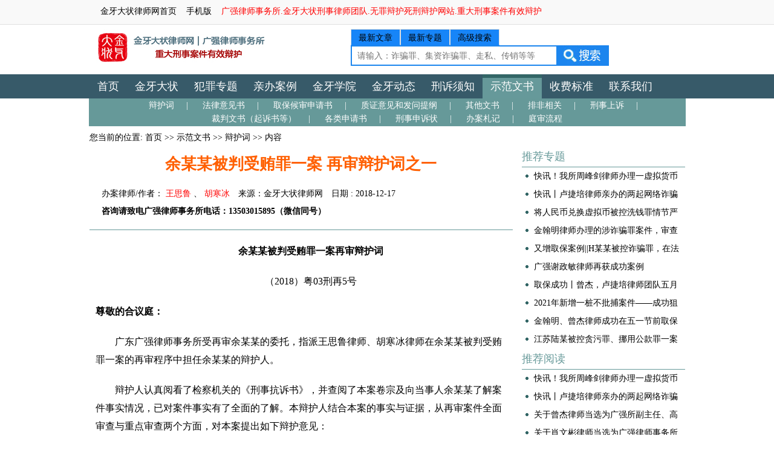

--- FILE ---
content_type: text/html
request_url: https://www.jylawyer.com/sfws/bianhuci/20181217/13000.html
body_size: 77341
content:
<!DOCTYPE html>
<html lang="zh-cn">
<head>
<meta http-equiv="Content-Type" content="text/html; charset=utf-8" />
<meta name="viewport" content="width=device-width, initial-scale=1" />
<title>余某某被判受贿罪一案 再审辩护词之一--辩护词-金牙大状律师网</title>
<meta name="keywords" content="" />
<meta name="description" content="" />
<link href="/three/jinya/v1/css.css?2" rel="stylesheet" type="text/css" />

<style>
.article-lawyer{   display: inline-flex;    background-color: #f7f7f7;padding-right: 20px;width: 660px;margin-bottom: 20px;}
</style>
</head>
<script type="text/javascript"> 
function replaceMobileSite(desktopDomain, mobileDomain) {
    var isMobile = /Android|webOS|iPhone|iPad|iPod|BlackBerry|IEMobile|Opera Mini/i.test(navigator.userAgent);
    if (isMobile) {
        window.location.hostname = mobileDomain;
        window.location.href = window.location.href.replace(desktopDomain, mobileDomain);
    }
}
 
replaceMobileSite('https://www.jylawyer.com', 'http://m.jylawyer.com');
</script>

<body><div class="title">
    <div class="header">
      <ul>
      <li><a href="/">金牙大状律师网首页</a></li>
      <li><a href="http://m.jylawyer.com">手机版</a></li>
      <li><font color="#FF0000">广强律师事务所.金牙大状刑事律师团队.无罪辩护死刑辩护网站.重大刑事案件有效辩护</font></li>
            </ul>
     <div style="clear:both"></div>
  </div>
</div>
<div class="bz">
   <div class="logo"><a href="/"><img src="/three/jinya/v1/images/logo.jpg?201803" alt="金牙大状律师网" /></a></div>
   <div class="weidu"><ul>
   <li><a href="/latest.html">最新文章</li>
   <li><a href="/latestzt.html">最新专题</a></li>
   <li><a href="/search/v2.do?search_title=">高级搜索</a></li>
   </ul></div>

   <div class="search">
	 <form   method="get" action="/search/v1.do">
	   <input name="search_title" value="" type="text" class="s-input"  placeholder="请输入：诈骗罪、集资诈骗罪、走私、传销等等" /><input type="image"   id="imageField" src="/three/jinya/v1/images/shou.jpg" />
	 </form>
   </div>
</div>
<div class="nav">
<ul>
<li><a href="/">首页</a></li>
<li ><a href="/jinyadz/">金牙大状</a></li>
<li ><a href="/special/">犯罪专题</a></li>
<li ><a href="/anlizt/">亲办案例</a></li>
<li ><a href="/jinyaxy/">金牙学院</a></li>
<li ><a href="/jinyatt/">金牙动态</a></li>
<li ><a href="/xsxz/">刑诉须知</a></li>
<li  class="choose"><a href="/sfws/">示范文书</a></li>
<li ><a href="/jinya/sfbz/">收费标准</a></li>
<li ><a href="/jinya/jieshao/10374.html">联系我们</a></li>
</ul>
</div>
<div class="main nav2">
<a href="/sfws/bianhuci/">辩护词</a>|
<a href="/sfws/falvyjs/">法律意见书</a>|
<a href="/sfws/qubaohssqs/">取保候审申请书</a>|
<a href="/sfws/zzyjhfwtg/">质证意见和发问提纲</a>|
<a href="/sfws/qitaws/">其他文书</a>|
<a href="/sfws/paifei/">排非相关</a>|
<a href="/sfws/xingshiss/">刑事上诉 </a>|
<a href="/sfws/buyupibusqs/">裁判文书（起诉书等）</a>|
<a href="/sfws/kaitingshenlishenqingshu/">各类申请书</a>|
<a href="/sfws/kaitingslsqs/">刑事申诉状</a>|
<a href="/sfws/bananzhaji/">办案札记</a>|
<a href="/sfws/tingshenliucheng/">庭审流程</a>
</div>
<div  class="main">
	<span>您当前的位置:</span>
	<a href="/">首页</a> >> 
	<a href="/sfws/">示范文书</a> &gt;&gt;  
	<a href="/sfws/bianhuci/">辩护词</a> &gt;&gt;  
	内容
</div>


<!-- <div class="xiangqing-banner"></div> -->
<div class="newsliebiao">
  <div class="news-1 ">
  
  
<h1 class="article-title">余某某被判受贿罪一案 再审辩护词之一</h1>
    <div class="article-attr">
    
    <span>办案律师/作者：
		<a href="/lawyer/6.html" >王思鲁</a> 、
		<a href="/lawyer/48.html" >胡寒冰</a> 
	</span>
    
    <span>来源：金牙大状律师网</span>
    
     <span>日期 : 2018-12-17</span>
    <p><b>咨询请致电广强律师事务所电话：13503015895（微信同号）</b></p>

    
    </div>
    <div class="article-detail">
    <p style="text-indent: 2em; text-align: center;"><strong>余某某被判受贿罪一案再审辩护词</strong></p><p style="text-indent: 2em; text-align: center;">（2018）粤03刑再5号</p><p style="text-indent: 0em;"><strong>尊敬的合议庭：</strong> &nbsp;&nbsp;&nbsp;&nbsp;&nbsp;&nbsp;&nbsp;&nbsp;&nbsp;&nbsp;&nbsp;&nbsp;&nbsp;&nbsp;&nbsp;&nbsp;&nbsp;&nbsp;&nbsp;&nbsp;&nbsp;&nbsp;&nbsp;&nbsp;&nbsp;&nbsp;&nbsp;&nbsp;&nbsp;&nbsp;&nbsp;&nbsp;&nbsp;</p><p style="text-indent: 2em;">广东广强律师事务所受再审余某某的委托，指派王思鲁律师、胡寒冰律师在余某某被判受贿罪一案的再审程序中担任余某某的辩护人。</p><p style="text-indent: 2em;">辩护人认真阅看了检察机关的《刑事抗诉书》，并查阅了本案卷宗及向当事人余某某了解案件事实情况，已对案件事实有了全面的了解。本辩护人结合本案的事实与证据，从再审案件全面审查与重点审查两个方面，对本案提出如下辩护意见：</p><p style="text-indent: 2em;"><strong>一、检方对余某某房屋市场价格的认定未提供科学、合理的依据，应当按照有利于被告人原则认定市场价格；</strong></p><p style="text-indent: 2em;"><strong>二、余某某向T公司购买房屋是一种正常的市场交易行为，购房价格合理，检方未有任何证据证明余某某存在以交易形式收受贿赂的事实；</strong></p><p style="text-indent: 2em;"><strong>三、在T某花园消防验收的过程中，余某某不存在为他人谋取利益的事实及可能性；</strong></p><p style="text-indent: 2em;"><strong>四、本案侦查机关存在违法取证，以协助调查方式之名，实质上实施变相连续传唤之实，非法拘禁余某某将近36小时，所取得证据应当不具有证据效力；</strong></p><p style="text-indent: 2em;"><strong>五、在余某某不构成交易型受贿的情况下，余某某主动供述其他罪行应认定为自首。</strong></p><p style="text-indent: 2em;">具体理由如下：</p><p style="text-indent: 2em;"><strong>一、检方对余某某房屋市场价格的认定未提供科学、合理的依据，本案应当按照有利于被告人原则认定市场价格</strong></p><p style="text-indent: 2em;">对于交易型受贿案件，关键是需明确“市场价格”的内涵。市场价格是指在公开和公平的市场条件下形成的，市场条件不局限于某事件发生或某人发生，同时市场主体在信息充分掌握的基础上做出的商品买卖价格。市场价格受时间、地域、功能、交易、质量等多种因素影响，但检方仅仅依照该小区内在不同购房时间、不同房位、不同房屋质量等条件不同的其他购房人价格作为与余某某购房的参考市场价格，该市场价格明显缺乏事实依据、科学依据。</p><p style="text-indent: 2em;">本案中，检方自始至终未对涉案房产进行评估，而是依据T股份有限公司提交的《1栋B座价格表0830》进行认定。但是该表格的真实性存疑，市场价格认定与在案证据明显有矛盾，在检方向S市规划和国土资源委员会第二直属局调取的存档中并未有10楼以下房屋销售价格。根据在案证据，2010年9月T某花园开盘销售时，余某某购买的B栋902是作为回迁房，本身不对外销售的，是不可能存在对外市场价格的。根据检方提供的查册情况，该房是在2011年9月28日作产权初始登记，由回迁房转为商品房，同年12月22日T公司将该房转让卖给余某某，余某某将该房登记在自己名下。T股份有限公司提交的《1栋B座价格表0830》是何时制作、何人制作，价格依据是否合理均不清楚。检方将其作为认定市场价格的依据明显事实不清、证据不足。</p><p style="text-indent: 2em;">另外，检方仅简单依照该小区内在不同购房时间、不同楼层、不同房屋环境等条件不同的购房折扣率推定余某某的最低优惠折扣率为8.9折，检方对房屋市场价格认定明显不科学、不合理。即使按照检方提出的最低优惠折扣率为8.9折，根据《最高人民法院、最高人民检察院关于办理受贿刑事案件适用法律若干问题的意见》（以下简称《受贿案件意见》）规定，8.9折的最低优惠价格为市场价格，那么明显低于市场价格的折扣率又是多少，检方并未有提出相应的法律依据。故在检方无法提供出科学合理的市场参考价格情况下，应当按照有利于被告人原则认定市场价格。</p><p style="text-indent: 2em;">在检方无法提供出科学合理的市场参考价格情况下，按照有利于被告人原则及《受贿案件意见》规定，应当以最低优惠价“5.4折”应当作为本案的市场价格。余某某购房时享受的7.5折未有低于T公司员工购房最低优惠折扣5.4折，依法不属于受贿。</p><p style="text-indent: 2em;"><strong>二、余某某向T公司购买房屋是一种正常的市场交易行为，购房价格合理，检方未有任何证据证明余某某存在以交易形式收受贿赂的事实</strong></p><p style="text-indent: 2em;">根据《受贿案件意见》第一条规定：“国家机关工作人员利用职务便利上的便利为请托人谋取利益，以下列交易形式收受请托人财物的，以受贿论处：（1）以明显低于市场的价格向请托人购买房屋、汽车等物品的……。市场价格包括商品经营者事先设定的不针对特定人的最低优惠价格”。</p><p style="text-indent: 2em;"><strong>首先，余某某购房价格合理，不存在以明显低于市场价格购房的行为，检方错误理解了市场价格与最低优惠价格之间的关系。对于一个商品的市场价格认定，应当是基于在市场交易活动中形成的符合市场交易的合理价格。但考虑到市场交易活动中存在卖方出于促销或者其他合理的目的，针对不特定人大幅降低商品价格，甚至低于市场价格成本销售时，《受贿案件意见》也将该最低优惠价格认定为市场价格。即对交易型受贿一般情况下应当按照是否“明显低于市场价格”认定，但如果存在卖方针对不特定主体明显低于市场价格销售商品，则该优惠价格应当认定为市场价格。行为人以该最低优惠价格进行交易的，不应构成交易型受贿。</strong></p><p style="text-indent: 2em;"><strong>其一，余某某购买B栋902房市场价格合理，并未有明显低于市场价格。关于“明显低于市场的价格”的认定，《受贿案件意见》未有明确，但是基于刑法法律对于市场交易价格的统一评价，可以参照广东省高级人民法院、广东省人民检察院、广东省公安厅《关于办理拒不执行判决、裁定刑事案件的规范指引》中“明显不合理低价”规定，即以明显不合理的低价转让财产的，明显不合理低价一般按低于市场价值50%以上掌握，事实上最高人民法院在指导案例“潘某某、陈某受贿案”认定明显低于市场价格为4.9折（详见附件一）、广东省高院在“范某某受贿案” 认定明显低于市场价格为5.4折（详见附件二）、“ 严某某受贿案” 认定明显低于市场价格为5折（详见附件三），最高院、省高院在交易型购房受贿案件中对明显低于市场价格认定都在5折左右。即使按照余某某购房价格与检方提供的开盘价格相比的7.5折购买，也不属于明显低于市场价格。</strong></p><p style="text-indent: 2em;"><strong>其二，购房作为一种市场经济交易行为，是否“明显低于市场的价格”也应当从市场交易水平评价的角度进行评价，对于市场交易活动可以参照民事法律规定。根据《最高人民法院关于适用《中华人民共和国合同法》若干问题的解释(二)》（以下称合同法解释二）第十九条，对民事交易中“明显不合理的低价”解释，转让价格达不到交易时交易地的指导价或者市场交易价百分之七十的（7折），一般可以视为明显不合理的低价……。</strong></p><p style="text-indent: 2em;"><strong>其三，明显低于市场价格作为交易型受贿的入罪标准，按照刑法谦抑性原则，刑事入罪标准应当比民事法律规定要求更为严格，即入罪标准至少应当在7折或以下。如果按照检方逻辑，8.9折就达到交易型受贿入罪标准，则会导致民事法律关系上8.9折仍属于合理的市场价格，但是在刑法上却因明显低于市场价格导致合同无效，这显然不符合法律保障市场交易稳定的目的。不论是刑事法规还是民事法规，其最终目的都是保护市场正常的交易活动，而如果按照检方指控的折扣率认定明显低于市场价格，显然不符合法律保障正常市场交易稳定的目的。事实上安徽省、福建省对刑法上“明显不合理低价”就是参照《合同法解释二》规定执行，广东严格把控刑事入罪标准，将“明显不合理低价”规定为5折。</strong></p><p style="text-indent: 2em;"><strong>因此，不论是按照《关于办理拒不执行判决、裁定刑事案件的规范指引》还是《合同法解释二》中“明显不合理的低价”规定，即使依照检方提供的的真假未知的开盘价格，余某某以7.5折购房仍为正常的市场价格，故余某某购房行为乃是正常的市场交易行为，不构成受贿。</strong></p><p style="text-indent: 2em;"><strong>其次，最低优惠价格是对市场价格认定的一种补充，应当从“事先设定”、“不针对特定人”、 “最低优惠价格”的三个方面综合认定。</strong></p><p style="text-indent: 2em;"><strong>其一，对“事先设定”的理解，T公司在房屋销售过程中事先设立了多种优惠条件。</strong></p><p style="text-indent: 2em;"><strong>“事先设定</strong><strong>”</strong>是指在正常的市场优惠购房中，交易价格通常是由经营者预先设定的，事先确定折扣幅度，按照事先制定的程序进行销售和结算，而交易型受贿犯罪中房产优惠价格往往具有较大的随机性和任意性，经营者会根据交易对象（国家工作人员）的具体情况临时确定房产优惠价格幅度、结算方式等，因而难以确定事先优惠幅度。虽然在本案中T公司在《情况说明》中否认存在事先设定优惠条件，但根据T公司员工及购房者的证言可知，T某花园在销售时，至少事先设定了针对五种对象优惠条件：旧客户带新客户、一次性付款、公司员工、村民购房、具有一定关系的人。符合上述条件的均可以获得郑某某的“批条”从而获得该优惠幅度，而事实上也是通过上述方式获得8折甚至5.4折优惠。但通过《7.9折以下统计表》中序号6的不特定人“韩某某”以7.6折购买了1B2102号的住宅房屋，可以看出T公司事先设定的优惠价格并非仅仅限制在上述五种对象，其他人员也可以享有事先设定的优惠价格。</p><p style="text-indent: 2em;"><strong>其二，对于“不针对特定人”的理解，检方混淆了特定概念范围下的人与受贿案件中的“特定人”概念。</strong></p><p style="text-indent: 2em;">《受贿案件意见》中的“不针对特定人”是指在正常的市场优惠购房中，能够以优惠条件购买房产的是不特定的多数人，所有愿意支付相应对价的人均可参与优惠购房。而在交易型受贿犯罪中的“特定人”，是指该优惠价格具有明显指向具体的个人，该特定人身份应当是清晰明确的，社会上不特定多数人是不可能享受同等优惠的。T某花园销售时，事先设定的优惠对象均是属于特定概念或特定范围的人，而非特定人。事实上最高院在“胡某某受贿案”（刑事审判参考总第97集，第975号）中，对优惠价格中特定人与不特定人区分也是按照如此区分。</p><p style="text-indent: 2em;">特定概念下的人由于其内涵较为概括，外延不封闭性，其包含的对象也具有不特定性。例如本案中部分房屋购买者为“员工及其家属”，但由于“员工及其家属”并不是一个具有明确指向的概念，“员工及其家属”范围也是不明确的。“T公司员工及家属”这个特定身份被设定为优惠条件时，其所指向对象范围有多大并不确定。本案中享受最低购房折扣“5.4折”、“5.5折”的李某红、李某优却只是员工陈某的弟媳、弟媳的父亲，如果说李某红与陈某之间是旁系血亲的家属话，那么李某优就是旁系血亲家属的家属，这种疏远的关系在法律上和日常生活中并不属于家属的范畴，但在本案中购房却可以享有员工家属购房折扣“5.4折”、“5.5折”，可见T公司购房优惠对象中“家属”范畴并不确定，优惠针对的对象具有不特定性。李某红、李某优应当认定为不特定人，其所享受的5.4折就是本案针对不特定人的最低优惠价。另外对T公司员工的范围概念同样存在内涵概括、外延不周延的情况。何为T公司员工，按照本案的情况，T公司实业股份有限公司员工属于该范畴，T公司房地产开发有限公司员工也是属于该范畴，在岗职工属于该范畴，离职退休员工也属于该范畴。由此可知，T公司虽然规定了优惠的范围，但是具体的优惠对象并不特定。</p><p style="text-indent: 2em;">刑法意义上的特定人是针对不特定人而言的，刑法理论中“不特定人”是指“条件设立时可能指向的对象事先无法确定，商品经营者对此既无法具体预料也难以实际控制，根据条件享受优惠的人随时可能增加。”例如危害公共安全犯罪是针对不特定人的，故意杀人罪就是针对特定人的，一个人对一栋居民楼放火，其危害的居民范围是固定的，但由于其危害对象不特定性，一般认为危害行为针对不特定对象。本案同样也是这个道理，最低优惠价格是针对特定概念范围下的人，但是由于特定概念下的人不具有特定性、明显指向性，其最低优惠价格也是针对不特定人。</p><p style="text-indent: 2em;">《受贿案件意见》中的“特定人”，必须结合受贿案件的主体身份进行认定，只有该优惠价格具有明显指向具体的个人，才能认定享受该最低优惠价格为特定人。该特定人身份应当是明确清晰的，而且外延必须是封闭的。“不针对特定人”意味着商品经营者为这个优惠价格所设定的条件是“开放性的”，但凡符合设定条件的人都可以享受优惠价格，其针对的对象也是不确定的。</p><p style="text-indent: 2em;">需要强调的是，由于“优惠价格”本身就意味着享受优惠价格的购买者需要具备特定的条件、资格，例如教师、医生、律师、公司员工等特定身份，也可以被设定为享受优惠价格的条件。如果将符合该特定条件、资格的人都理解为特定人，那么所有优惠价格都是“针对特定人”，就会导致《受贿案件意见》中的市场价格概念无法适用，所以说检方在本案中对“特定人”的理解存在错误。</p><p style="text-indent: 2em;"><strong>其三， “最低优惠价格”的理解，其针对的对象具有不特定性。</strong></p><p style="text-indent: 2em;">“最低优惠价格”是与“市场价格”相对比的，市场经济条件下优惠让利是一种正常而普遍的营销方式，属于公司、企业的自主经营行为。同时优惠价格不限于社会上明示或者公开的价格，现实当中优惠价格有多种表现形式，存在各式各样的明折暗扣，不同层级的销售人员拥有的优惠权限不尽一致，考虑到我国人情社会的特点，销售方也会基于各种原因给予购买方优惠。本案中，T公司虽名义上对外最低优惠折扣为9.8折、9.9折，但事实上在T公司销售的房产中存在大量5.4折至8.9折情况。</p><p style="text-indent: 2em;">在本案中，由于购房者主体具有不特定性，其向T公司购房的 “最低优惠价格”应作为本案中的市场价格。根据《7.9折以下统计表》等证据，所谓的“最低优惠价格”，在余某某购房时并非只针对特定人的优惠条件，而是针对不特定人的。拥有T公司的员工或家属的身份可以优惠购房，但该优惠价格并非只是针对具体的特定的个人，不能否定不拥有T公司的员工或家属的身份不可以优惠购房，检方将“公司员工福利”优惠幅度限定为T公司的员工或家属未有任何事实依据，事实上本案还存在韩某某等其他非T公司人员享受购房优惠的情况。</p><p style="text-indent: 2em;"><strong>再次，T公司设定的最低优惠价格应当作为余某某购房的参考市场价格。</strong></p><p style="text-indent: 2em;"><strong>其一，T公司员工属于特定概念或特定概念范围下的不特定人，其所享受的最低优惠折扣5.4折应认定为本案的市场价格</strong></p><p style="text-indent: 2em;">本案中，T公司员工及其家属能够享受5.4折至8折不等优惠价格，虽然价格优惠没有书面文件记载，但郑某松、陶某某、张某某等人的证言，以及现有的书证足以证明T公司对这一优惠价格的审批已经形成固定程序，而且是早在余某某购房之间就已经事先设定的，并非是针对余某某的个人情况而临时制定的。</p><p style="text-indent: 2em;"><strong>最为关键的是，5.4折至8折这些员工价格优惠，虽然要求购买者为“员工及其家属”，但“员工及其家属”并不是一个具有明确的、具有明显指向性的概念，“员工及其家属”的概念或范围是不特定的，而且“T公司员工及家属”这个生活用语意义上的特定身份被设定为优惠条件时，其所指向的是全部的T公司员工及家属，至于有多少人或范围有多大会享受到这个优惠价格并不特定，例如T公司员工家属的外延并不是封闭性的，其主体范围在本案中根本无法确定。另外本案并非只有“员工及其家属”享受折扣，非“员工及其家属”也可以享受大幅度折扣，例如韩某某购房优惠折扣“7.6折”。这说明T公司设置的最低优惠价格对象并非特定的，其外延并非封闭的，故最低优惠价格是针对不特定人的，应认定为市场价格。参照T公司针对不特定人的折扣，余某某享受的折扣价格属于正常的折扣价格。</strong></p><p style="text-indent: 2em;"><strong>其二，不管余某某是否符合“5.4折” 优惠所要求的主体条件，只要余某某的购买房屋的折扣不明显低于“5.4折”这个最低优惠价格，就不能认定为受贿。</strong></p><p style="text-indent: 2em;">检方一直强调，余某某不是T公司的员工，因此不能享受员工优惠价，不能以员工优惠价作为市场价格的标准，来判断余某某是否以明显低于市场的价格购买1B902房。但是，检方错误地解读了《受贿案件意见》的规定，最低优惠价格不是要求余某某要符合一定条件才可以享有最低优惠价格，而是用来认定余某某购房的参照市场价格。故在如何选择市场价格、最低优惠价格与实际购房价格进行比较的问题上，检方仅仅依据余某某不是T公司员工，不能将余某某的实际购房折扣与员工折扣相比较，从而得出余某某受贿的错误结论。</p><p style="text-indent: 2em;">《受贿案件意见》第一条第一款规定“以明显低于市场的价格向请托人购买房屋、汽车等物品的，以受贿论”，第三款规定“根据商品经营者事先设定的各种优惠交易条件，以优惠价格购买商品的，不属于受贿”，从中可以看出第一款规定的是认定为受贿的“入罪要件”，第三款规定的是“出罪要件”，这两款规定的意义对认定受贿具有同等重要。</p><p style="text-indent: 2em;">第三款规定的“出罪要件”的刑法学意义是指，“行为人符合了规定的条件，则排除其构成犯罪”，<strong>也就是说，即使余某某不是员工，不满足T公司事先设定的公司员工可以享受的优惠交易条件，仍然以优惠价格购买商品的，也不能据此得出余某某构成受贿罪的结论。</strong></p><p style="text-indent: 2em;">即使余某某不是T公司员工，也可以将T公司员工所享受的最低优惠价作为本案的参考市场价格，由于余某某实际购房所享受的“7.5折”远高于T公司员工所能够享受的最低优惠价“5.4折”，因此余某某不存在“以明显低于市场的价格”购买1B902房的情况，不能认定为受贿。</p><p style="text-indent: 2em;"><strong>其三，即使按照检方的逻辑，本案的市场价格也应当参照韩某某购房优惠折扣“7.6折”认定，余某某的购房优惠折扣“7.5折”，与之相比不属于“明显”偏低</strong></p><p style="text-indent: 2em;">检方在原一、二审庭审中先后将主张认定本案市场价格的标准为9.9折、9折、8.9折，可见检方也对市场价格的标准认定不一。检方指控的数额、折扣率的变化，更加说明了房屋市场价格变动很大，对市场价格认定需要专业认定。在检方未有明确证据证明该房屋的市场价格情况下，应当按照有利于被告人的原则认定市场价格。</p><p style="text-indent: 2em;">检方在庭审时指出，之所以调整市场价格为“8.9折”的原因是检方人员根据其自身认知提出的，但是，检方的认定标准明显未有任何证据支持。在本案中检方将T公司员工及其家属认定为特定人，并且将商务公寓住房排除，但现有证据《7.9折以下统计表》和《8.9－8折统计表》也已经充分证明，存在与T公司未有任何关系的不特定人享受了7.6折的优惠折扣，因此在本案中至少应当将“7.6折”作为市场价格。</p><p style="text-indent: 2em;">《7.9折以下统计表》中序号6的不特定人“韩某某”购买了1B2102号的住宅房屋，但韩某某并非T公司的员工却享受了“7.6折”，与余某某的“7.5折”基本相同，韩某某购买2102号房的成交单价是22000元/平方米，考虑到韩某某购买的2102号房与余某某购买的902号房相差12层，2102号房的单价比902号房单位多出来的2000元完全可以理解为楼层差价。因此，无论从折扣还是单价来说，余某某购买房屋所享受的优惠都与不特定人韩某某基本相同，不存在明显偏低的情况。</p><p style="text-indent: 2em;">另外，在《8.9折－8折统计表》中，序号分别为7、8的不特定人钟某某、柴某某分别购买了1A504和1B702号房，成交时间是2012年10月9日和2012年6月19日，1B702号房成交时间与余某某的购房时间相差只有半年多，明显属于同一时期购房，而这两套房屋的成交折扣均是“8折”。不特定人钟某某、柴某某所享受的“8折”与余某某所享受的“7.5折”之间只相差五个百分点，根本不能被认定为“明显”偏低。</p><p style="text-indent: 2em;">因此，虽然检方在庭审时主张韩某某享受的“7.6折”和钟某某、柴某某享受的“8折”，仍然高于余某某的“7.5折”，而不能作为本案的市场价格，但是忽略了认定市场价格之后仍然要判断购买价格是否“明显”低于市场价格。由于不特定人韩某某享受了“7.6折”的优惠折扣，不特定人钟某某、柴某某享受了“8折”的优惠折扣，余某某所享受的“7.5折”与之相比分别低了1%、5%，纵使按照“一般人的社会经验常理”角度进行判断，也根本不属于“明显”偏低的情况，依法不能认定为受贿。</p><p style="text-indent: 2em;"><strong>最后，余某某之所以能够以7.5折的优惠购房是多种市场负面因素综合的结果。7.5折既没有明显低于市场价格，余某某购房也不涉及权钱交易受贿的常见情况。</strong></p><p style="text-indent: 2em;">检方在本案中以8.9折作为市场价格，但是T公司某房屋早在2010年开盘时，就已经以九折的价格出售多套房屋（1B1903、1B2304、1B2804、1B2303、1B2104），而后来由于S市房屋限购政策的影响，2011年余某某购房时S市的房地产行业正处于交易低谷，出现了量价齐跌的局面，此时T某花园的房产销售不可能不降价销售。</p><p style="text-indent: 2em;">在政府权威统计数据方面，S市房管所官方网站S市房地产信息网发表的《二〇一〇年S市房地产统计分析报告》《二〇一一年S市房地产统计分析报告》指出，由于国家限购令等政策的调控，2011年S市房地产市场处于量价齐跌的大形势，较2010年住宅成交量减少14.9%，成交均价大幅下跌6.0%，约下降1200元/平米。2011年，S市楼市在持续的、不断加码的严厉政策围堵下，楼市环境每况愈下，销售压力与日俱增，开发商的资金链日益紧绷，在生存压力下，开发商开始让步，以价换量，而随着时间的推移，降价的项目越来越多，降价的幅度越来越多，高昂的房间开始回落。根据S市房地产信息网的监测，2011年S市新房住宅的成交均价跌破19000元/平方米，为18992元/平方米。</p><p style="text-indent: 2em;">对此，原一审判决书中也对这种客观的价格变化趋势予以确认：“被告人余某某系在T某花园开盘后将近一年的时间才购买涉案房屋，此时国家已进一步加强对房地产市场的宏观调控。”在江苏省高级人民法院审理的“赵某某受贿案（ （2016）苏刑终248号）”中由于检方无法举证购房价格趋势，而认定“无法排除门面房市场价格下降的可能，认定其以明显低于市场价购房的证据不足。”（详见附件五）</p><p style="text-indent: 2em;"><strong>虽然检方认为，市场大环境未必能够影响T公司的单个楼盘，但并未提供任何证据支撑上述观点。而且2011年余某某购房价格不仅受到限购政策影响，</strong>同时余某某购买的1B902号房是B栋的尾盘，其市场价格必然明显低于开盘时的“9折”。但检方在确定“市场价格”时，却未考虑S市房地产交易因限购政策而降价的大环境因素、尾盘因素，因此把“8.9折”作为市场价格既不合情理，也与客观事实情况相违背。</p><p style="text-indent: 2em;">根据凌某某、郑某松、陶某某、张某某的笔录可知，上述几人都是在T某花园2010年开盘前后，就已经选好要购买的房号，而他们选的也都是朝向好、楼层高的优质房源。尤其需要注意的是，统计表上虽然显示凌某某等人是在2011年甚至2012年才成交的，但根据房地产行业交易的实际情况，上述购房价格是在2010年开盘选房交订金时，就已经确定下来的了。也就是说，早在2010年开盘时，房屋整体价格仍然处于高位的情况下，凌某某等人就已经获得了七至八折的优惠价格，而2011年的房地场交易价格受限购影响普遍下降，余某某此时购买的更是T公司翡翠明珠的剩余尾盘，在各种负面因素的影响下才获得了7.5折的价格，根本谈不上明显低于市场价。</p><p style="text-indent: 2em;"><strong>另一方面，虽然凌某某、郑某松、陶某某、张某某这些人是T公司的老关系，或者是T公司的员工，但他们在获得购房折扣的问题上，都是由T公司占主导地位。如果说T公司为了在消防验收的问题上，谋取余某某关照而许诺以交易的方式向余某某行贿，那么应该是余某某在双方关系中占主导地位。</strong></p><p style="text-indent: 2em;">但是，理应占主导地位的余某某在购房时从T公司处获得的折扣只有7.5折，而一般地位的T公司员工及其家属在购房时获取的折扣却是5.4折、7.2折。况且在余某某打电话给陈某购房时，陈某答复是房屋已经售完了，如果事先有承诺为何还会有房屋销售完的情况。这更加明显反映出余某某与T公司之间根本不存在权钱交易关系。</p><p style="text-indent: 2em;">如果余某某早就与T公司的陈某达成合意，要以交易的方式行贿受贿，那么在价格固定为2万元/平方米的情况下，余某某应该在T公司开盘之前，或者刚开盘的时候就选定优质房源，而根本不会等到T公司都已经只剩下两个尾盘房屋的时候才来选房。而且在当时拥有1B2702和1B902两个剩余房屋的情况下选择条件差的1B902，更不会存在房屋已经售完的问题。如果余某某真的以交易的方式来受贿，怎么会选择一个朝向差、楼层低的房屋作为自己日后长期居住的唯一住宅呢？</p><p style="text-indent: 2em;">上述不合理均表明，余某某购买1B902房实属正常市场交易，其获得7.5折的优惠完全就是因为T公司降价促销处理尾盘的手段而已，韩某某能够在2013年以7.6折的价格购买1B2102也正是这个原因。</p><p style="text-indent: 2em;"><strong>三、余某某在T某花园消防验收的过程中并不存在利用职务上便利为他人谋取利益的行为及可能性</strong></p><p style="text-indent: 2em;"><strong>首先，S市公安局消防局建审处工程验收科对T某花园并未进行“预验收”，也不存在针对T某花园的“便民服务”，余某某不存在利用职权为他人谋取利益的前提。</strong></p><p style="text-indent: 2em;">余某某多次在庭审中强调，<strong>预验收制度是2012年2月份才由其起草颁布实施的</strong>，在T某花园消防工程验收时并不存在预验收制度，也不存在检方认定的便民服务措施。</p><p style="text-indent: 2em;">检方提交了S市公安局消防监督管理局建审处出具的《关于开展预审预验工作的说明》（以下简称《说明》），以及邱某某的《询问笔录》，但上述证据并不能证明在T某花园消防验收时，已经形成了制度化的预验收制度或存在非制度化的便民服务措施，更无法证明T某花园存在消防预验收情况，郑某某也未有提及预验收制度或者便民服务措施存在。</p><p style="text-indent: 2em;">《说明》只能证明2009年开始，试行预验收的便民服务措施，但没有明确所有的消防验收工程都存在这种便民措施。上述证据中并未提及在T某花园消防工程验收过程中，存在“预验收”的便民措施。同时，《说明》中提及的“便民服务”针对的是重大工程项目验收过程中的措施，T某花园并不符合“重大工程项目”的要求，不可能享有 “便民服务”措施。</p><p style="text-indent: 2em;">邱某某在《询问笔录》中提及：“不管是便民服务还是预验收，就是一种名称变换，实质内容就是在消防工程竣工后，在正式验收之前，我们提前到现场提出修改意见，让施工单位作出相应的改正，以便于正式的工程竣工验收中顺利通过”。但S市公安局消防监督局建审处验收科实施验收工作主承办人负责制，根据在案证据，邱某某为T某花园的消防验主承办人，邱某某在回答是否有对S市T公司新村改造中的消防工程实施预验收时，明确指出：<strong>“我没有参与该工程实施预验收工作，并不清楚别人有没有实施预验收的情况。”</strong>邱某某作为主承办人都没有参与，或者不知道其他人是否有参与预验收工作，根本无法证明余某某参与了预验收工作。即使真的存在“预验收”的便民措施，按照邱某某的笔录内容，邱某某和余某某均未参加。</p><p style="text-indent: 2em;">如果检方坚持认为在T某花园消防验收过程中，的确存在“预验收”的便民措施，那么必须提供证人证言证明有验收科的工作人员，去T某花园的现场提供过这种便民措施，但是检方并未提供该类证据。</p><p style="text-indent: 2em;">因此，在“预验收”的便民措施根本不存在的情况下，根本无法得出余某某在提供“预验收”便民服务的过程中，存在利用职权为他人谋取利益的行为。</p><p style="text-indent: 2em;"><strong>其次，T某花园通过消防验收的原因，在于消防工程本身并未有问题，余某某在验收过程中并未有给予“关照”而使消防验收顺利通过，不能认定余某某存在为他人谋取利益的行为</strong></p><p style="text-indent: 2em;"><strong>其一，余某某未参与T某花园的实地验收工作。《建筑工程消防验收基本情况记录表》《建筑类别、总平面布局和平面布置验收检查记录》等书证证明，消防验收工作属于分项验收，而且余某某并不参与T某花园的实地验收工作，不可能存在利用职权在验收过程中为他人谋取利益的行为。</strong></p><p style="text-indent: 2em;">检方在原二审开庭时提出：“正是余某某的关照行为，才使消防验收工程一次性通过验收。”但事实是，消防验收实行分项验收，同时余某某也不参与实地验收，其根本无法对消防验收的结果产生影响。消防验收的工程是朱某某所在公司负责承建，余某某没有参与消防工程的建设，工程的质量是否达到国家、行业标准余某某无法控制。余某某没有参与消防局验收科的实地验收工作，实地验收是否通过余某某没有干涉的可能性。</p><p style="text-indent: 2em;">《现场验收记录》等书面证据，详细记载了消防局承办人对消防验收项目进行了分项验收，只有分项验收负责人才会在分项验收检查记录上签自己的名字。以《水灭火系统验收检查记录》（J5P85）为例，该表记录了对包括自动喷水灭火系统报警阀组在内的水灭火系统的验收，由负责该项目的消防验收人员邱某某签字确认。</p><p style="text-indent: 2em;">虽然余某某2014年2月27日的《讯问笔录》中提及：“同事向我反映说该工程地下室车库的喷淋方式不符合安全规范要求，需要整改，由我们主办的同事通知老朱整改。”但事实上并未有证据证明工程的喷淋设施存在问题，更无法证明余某某在该问题解决上为T公司提供了“关照”。 T某花园验收的主承办人是邱某某，喷淋系统也是其负责验收，但是邱某某在2017年1月5日的《询问笔录》中并未有提及喷淋设施存在问题。同时，结合验收档案中并未显示喷淋设施存在整改的情况，这些足以说明余某某笔录中提及的“喷淋”有问题的内容与事实不符。因此，在喷淋系统不存在问题的情形下，余某某根本不可能在喷淋验收的过程中给予T公司“关照”。</p><p style="text-indent: 2em;">根据本案的证据材料，在分项目的消防验收均是由一人或多人验收完成时，消防验收的所有记录表中均没有余某某的签名，证明余某某并未实地参与该消防项目的验收。同时，由于分项目是由不同的人负责验收，如果认定余某某在某个分项目的验收过程中提供了便利，使本来不合格的分项目以“合格”的名义通过验收，那具体负责某个项目的消防验收人员，也应认定为具有利用职务便利为他人谋取利益的行为，但事实上检方并未证明其他验收人员存在违法行为。</p><p style="text-indent: 2em;"><strong>其二，余某某在《法律文书审批表》中的签字，仅仅是在整个验收过程中仅起到技术复核的作用。检方认定余某某存在利用职务便利为他人谋取利益的行为，明显是为了入罪而入罪。</strong></p><p style="text-indent: 2em;">余某某并未参与任何项目的实地验收，验收是否合格是根据各项目实地验收的结果而定。如果实地验收合格，必然在记录表中记录合格；如果实地验收不合格，在记录表中自然会记录不合格。</p><p style="text-indent: 2em;">因此，作为验收科的科长，余某某在接收到《验收结果记录表》时，各项目是否“合格”已经由具体承办人提出了明确的意见。<strong>验收合格情况由具体参与验收的人员提出验收意见，余某某的职责按照公文流程提出书面复核意见和审核部门意见，最终审核结果须由消防验收集体会审通过。余某某在整个公文流转过程中就是起到上传下达作用，并未有参与具体的实质审核。因此，余某某根本不具有改变验收结果的可能性。</strong></p><p style="text-indent: 2em;">检方认为余某某在《法律文书审批表》中签字，就等同于给予关照。若按此逻辑，同样在《法律文书审批表》中签字的邱某某、王某等人，是否也应认定对消防验收的顺利通过给予了“关照”？</p><p style="text-indent: 2em;">检方认为因余某某的“关照”行为，使T某花园“一次性”通过验收。该项认定的逻辑在于，检方认为T某花园消防工程存在问题，本不应通过消防验收，是在余某某“关照”下获得合格结果，但却并未提供证据证明上述项目本身存在不合格。因此，检方认定余某某在验收过程中给予“关照”，无任何事实依据。</p><p style="text-indent: 2em;">如果检方仅依据余某某购买了自己并未参与现场验收、只是履职进行部分文件审核的楼盘的房屋，而推出余某某在一年前的验收过程中，必定接受开发商的“请托”并给予“关照”，那么就存在为了入罪而入罪的错误逻辑。余某某作为S市公安局消防管理局验收科的科长，S市内的楼盘均要经过验收科验收。按照检方的逻辑，对余某某参与审核的所有S市房地产项目，余某某购房都存在之前“关照”的可能性，在购房时都不可以对房价讨价还价，还需对该小区房价进行调查，提醒对方不可以给予低折扣，这明显是一种违背市场经济的行为与普通人正常思维习惯的逻辑。如果要求只有购买非经自己参与验收管理的楼盘，才认定没有“请托”和“关照”，才不构成受贿，显然不合常理、情理，而且也与受贿罪的立法本意不符。</p><p style="text-indent: 2em;"><strong>再次，T公司在余某某对T某花园消防验收过程中，并不存在许诺以低价购房的方式给予余某某好处费的情况。</strong></p><p style="text-indent: 2em;"><strong>其一，陈某作为本案关键性证人，作为被检方认定参与“许诺”一事的当事人，现因下落不明，无法取得其证人证言，检方认定“许诺”事实缺乏关键的证据。</strong></p><p style="text-indent: 2em;"><strong>其二，郑某某的证言前后矛盾，又与余某某的供述相矛盾，且未有朱某某、陈某的证言相互印证，在案证据无法证明存在“许诺”情况。郑某某的证言内容自相矛盾，在不能查证属实的情况下，不能作为定案根据。</strong></p><p style="text-indent: 2em;">郑某某在其证人证言中首先提到：“当时的市场价是26000元左右一平米，我算了一个整数2万元一平米给余科长。”此时2万元的优惠价格显示是在陈某向其请示时确定的。</p><p style="text-indent: 2em;">随后的一份证言中，郑某某却做出了相互矛盾的证言：“在项目验收合格之前我们就承诺会给余科长好处，以2万元每平米的价格卖给余科长一套房子。”郑某某在同一份证人证言中一会说2万元价格是“当场”计算的，一会说是“提前”说好的，郑某某在确定给余某某购房2万元的优惠价格时证言自相矛盾。</p><p style="text-indent: 2em;">郑某某在证人证言中提到：“在项目验收合格之前我们就承诺会给余科长好处，以2万元每平方米的价格卖给余科长一套房子”。对于房价的确定时间，余某某的供述显示是在2011年买房过程中确定的，但是郑某某的证言中却提到是在2010年验收合格之前就确定了，该时间远远早于余某某购买902号房产的时间。事实上本案中余某某所购的B栋902房本身是回迁房，是其他人退房之后余某某才购买的，与郑某某的事先有承诺的事实明显有矛盾。</p><p style="text-indent: 2em;">另外值得注意的是，如果按郑某某的证言，其“许诺”给余某某的实际上不是所谓100万的买房优惠折扣，而是以2万元每平米的固定购房价格买1套房，时间是在2010年底。按此“许诺”, 余某某完全可以在2010年9月小区开盘初期就挑选楼层高、朝向好的优质房屋，所需支付的购房款与902是一样的。而事实上余某某是在2011年下半年，因小孩在南山区上学才购买了作为尾盘滞销房的低楼层北向的902。</p><p style="text-indent: 2em;"><strong>其三，认定案件事实应该结合本案合法有效的证据进行综合判断。在案证据中，存在能够反映买房经过、无关照及无接受请托等真实情况的讯问笔录，该部分笔录能证明不存在有 “许诺”“关照”。</strong></p><p style="text-indent: 2em;">在侦查机关存在非法取证的情况下，余某某的供述应当以其真实供述笔录为准。根据余某某2014年9月28日，在接受f区人民检察院讯问时制作的笔录，余某某供述了其买房的具体过程、在消防验收过程中没有接受“请托”，亦没有给予他人“关照”。但该笔录在2015年11月24日开庭时，经辩护人请求才由公诉人当庭出示。余某某在2016年4月14日接受S市检察院黄锐意检察官讯问时制作的笔录中，余某某亦对其买房的经过、自身职责的履行等问题进行了详尽的说明。上述笔录不仅与余某某原一审庭审时的供述一致，而且与在案的消防验收资料相互印证，足以证明余某某在消防验收过程中依法履行职责，并无接受他人“请托”、“关照”他人的行为。</p><p style="text-indent: 2em;">根据最高人民法院《关于适用〈中华人民共和国刑事诉讼法〉的解释》（以下简称《解释》）第八十条规定，对于被告人的供述和辩解的审查和认定要重点审查：“被告人的供述是否前后一致。有无反复以及出现反复的原因；被告人的供述和辩解是否均已随案移送……（七）被告人的供述和辩解与同案被告人的供述和辩解以及其他证据能否相互印证，有无矛盾。”</p><p style="text-indent: 2em;">原二审庭审过程中，控方提出余某某具有翻供行为，同时指出余某某的庭前供述与郑某某等人的笔录相互印证，但这一观点显然不符合案件事实。余某某被侦查机关非法拘禁长达24个小时，之后又被接着刑事传唤，其在审查起诉阶段称“因为审讯经历了很长时间，当时思路和精神都很不清晰……”（《刑事裁定书》P10）。在存在侦查机关存在非法取证情况下，余某某的供述应当以其后来向法庭的陈述为准。检方在认定案件事实时，依据侦查阶段非法取证的证据，而忽略了f区人民检察院2014年9月28日制作的笔录，进而推导出余某某庭前供述存在反复的情况明显不符合事实。事实上，在2018年11月21日再审庭审时，检方也承认了余某某侦查阶段的笔录存在问题，不作为再审的证据。</p><p style="text-indent: 2em;"><strong>其四，郑某某的证言与朱某某的证言难以相互印证</strong></p><p style="text-indent: 2em;"><strong>根据朱某某的笔录：“当时我为了感谢余某某在消防验收过程中的帮助，我跟余某某说：“要买T某花园的房子，就让陈某给你优惠折扣。陈某就说：‘给优惠没有问题’”可以得知，朱某某为了感谢余某某在消防验收过程中的帮助，而提出让陈某给余某某购房优惠折扣，这明显不符合常理和事实。</strong></p><p style="text-indent: 2em;"><strong>朱某某是L消防设备工程股份有限公司的退休员工，并非T公司的员工更不是高级管理人员，其无权决定是否给予余某某购房优惠。即使其向陈某提议给予优惠的事实存在，其对陈某是否打算给予余某某购房优惠难以产生任何影响。另外，在时间上也是矛盾的，如果郑某某在验收之前已经有2万元优惠卖房给余某某的具体承诺，还轮得到朱某某这样一个非T公司的人，在验收合格之后来空口许诺吗？</strong></p><p style="text-indent: 2em;">在本案原一审阶段，辩护人因朱某某的证言对于查清“T公司是否具有请托”等案件事实具有重要影响，是决定余某某是否构成犯罪的关键证人，且其证言本身的真实性存在疑问，先后法庭申请朱某某出庭作证。在一审法院通知后，朱某某无正当理由拒绝出庭作证，其在与一审法院书记员通话时（有通话记录）称其证言系全程处于迷迷糊糊的发病状态下所作。在二审时，在法院多次通知朱某某出庭作证情况下，其一直拒绝出庭。</p><p style="text-indent: 2em;">根据《解释》第七十八条的规定：<strong>“经人民法院通知，证人没有正当理由拒绝出庭或者出庭后拒绝作证，法庭对其证言的真实性无法确认的，该证人证言不得作为定案的根据。”本案中，根据余某某的当庭辩解（二审庭审笔录P4），朱某某曾到余某某家讲述其所作笔录不具有真实性的情况。在朱某某的笔录无法与其他证据相互印证且真实性无法确认的情况下，理应按照《解释》规定不将其作为定案根据。</strong></p><p style="text-indent: 2em;"><strong>况且该笔录的真实性根本无法验证。根据朱某某的笔录，朱某某为大学文化程度，但是笔录签名却是在涂画签名，且未在笔录最后部分书写“以上笔录我看过，和我说的一样”。如此签字根本无法做字迹鉴定，该笔录为何人签名，是在何种状态下签名，该笔录是否是朱某某所做笔录更是无从知晓。</strong></p><p style="text-indent: 2em;">因陈某下落不明，无法取得陈某的证人证言，郑某某证言存在自相矛盾，检方不再将朱某某笔录作为指控余某某证据的情况下，本案是否存在购房许诺未有任何证据证实，检方关于“T公司在余某某对T某花园项目消防验收的过程中，许诺以低价购房的方式给予余某某好处费”的指控显然不能成立。</p><p style="text-indent: 2em;"><strong>检方在原审庭审时指出，郑某某的笔录起到“佐证”原审被告人讯问笔录的作用，但忽视了被告人侦查阶段供述、郑某某、朱某某证言本身真实性问题。</strong>将本身存在矛盾的不属实的笔录作为定案的根据，本身违反了《中华人民共和国刑事诉讼法》第四十八条的规定：“证据必须经过查证属实，才能作为定案的根据。”郑某某的笔录前后矛盾，足以证明该证据不具有真实性，在郑某某的笔录真实性尚存疑问的情况下，不具有作为证据的证明效力。</p><p style="text-indent: 2em;">根据《解释》第一百零四条规定：<strong>“证据之间具有内在联系，共同指向同一待证事实，不存在无法排除的矛盾和无法解释的疑问的，才能作为定案的根据”，证据之间不存在无法排除的矛盾的，才能作为定案根据。本案中，郑某某的笔录显然存在无法排除的矛盾，朱某某拒绝出庭作证。因此，不能将郑某某、朱某某的笔录作为定案的根据。</strong>事实上，在2018年11月21日再审庭审时，检方已明确表示不再将朱某某的笔录作为指控余某某证据使用。</p><p style="text-indent: 2em;"><strong>然后，余某某联系陈某是了解T某花园是否还有房屋销售，并不是要求给予折扣，更不是索要明显低于市场价格的折扣。</strong></p><p style="text-indent: 2em;"><strong>对于受贿案件，尤其是交易型受贿案件，受贿方与行贿方双方对于权钱交易的事实必须是合意的。不存在一方想去行贿，另一方对受贿事实不知的情况。即使按照《贪污贿赂案件解释》第十六条第二款规定，即使特定关系人索取、收受他人财物，认定国家工作人员存在受贿故意也需知悉存在收取财物的事实。2011年12月余某某因小孩上学、父母居住难等原因才有购置新房想法，期间曾在南山区多个楼盘看房，但是因为距离等原因而未有下定金。后来其妻子看到T某花园时感觉不错，但未有找到售楼处。于是余某某打电话联系陈某，了解T某花园是否还有房屋出售。</strong></p><p style="text-indent: 2em;"><strong>余某某打电话给陈某的目的是了解是否还有房屋出售，不是索要折扣，而且当时陈某答复是房屋早就卖完了。即使陈某存在行贿的意图，余某某不存在受贿的故意，双方未有行受贿的合意。事后余某某向邻居了解购房价格，并多次打电话联系陈某了解折扣情况，也从侧面证实了余某某本身对受贿行为是排斥的。</strong></p><p style="text-indent: 2em;"><strong>最后，检方抗诉理由未有任何事实及法律依据。检方认为余某某与T公司具有行政管理关系，T公司为了顺利通过竣工消防验收才给予余某某购买的房屋低折扣，余某某具有利用职权为T公司谋利的事实。但事实上T某花园是验收在前，余某某购房在后，不存在抗诉书中“为了顺利通过竣工消防验收才给予余某某购买房屋低折扣”情况。</strong></p><p style="text-indent: 2em;"><strong>其一，检方抗诉的理由与实际情况不符。</strong>检方抗诉的依据主要是《关于办理贪污贿赂刑事案件适用法律若干问题的解释》（以下简称《贪污贿赂案件解释》）第十三条规定。该条将“为他人谋取利益”分为三种情况：实际或者承诺为他人谋取利益，明知他人有具体请托事项，履职时未被请托，但事后基于该履职事由收取他人财物。这三种情况是相互独立的，不可同时存在的。根据《贪污贿赂案件解释》第十三条第二款规定，“国家工作人员索贿、收取具有上下级关系的下属或者具有行政管理关系的被管理人员的财物价值三万元以上，可能影响职权行使的，视为承诺为他人谋取利益”，本条将收取具有行政管理关系的被管理人财物视为承诺，即为第一种情形。但根据在案证据，T某花园是2010年验收，余某某因小孩上学才在2011年7月向T某花园购房，是验收在前购房在后，而不是抗诉书中“为了顺利通过竣工消防验收才给予余某某购买房屋低折扣”。另外如果存在事先承诺的情形，也不可能存在余某某打电话给陈某时出现房屋售完的情况，明显抗诉机关指控不符合承诺情形。</p><p style="text-indent: 2em;">检方虽然认为受贿中“为他人谋取利益”存在承诺、实行、实现三个阶段，但是对同一个案件事实认定不可能同时存在三个阶段。如果认定第一种情形，那么就不可能存在第三种情形，事实上检方一直将同一种行为混同为第一种情形与第三种情形，一方面认定为事先承诺，一方面又认定履职时未被请托，但基于该履职事由收取财物。</p><p style="text-indent: 2em;"><strong>其二，检方的抗诉适用法律错误。</strong>对于《贪污贿赂案件解释》第十三条第二款的适用范围，参照《最高院、最高检有关负责人〈关于办理贪污贿赂刑事案件适用法律若干问题的解释〉答记者问》及最高检、最高院的《〈关于办理贪污贿赂刑事案件适用法律若干问题的解释〉的理解与适用》中说明，该规定主要是针对受贿犯罪与感情投资的界限划分问题，即日常生活中上下级关系的下属或者具有行政管理关系的被管理人员的金钱往来问题，受贿方式是赠贿、收受礼金方面，而不包括通过交易形式受贿。</p><p style="text-indent: 2em;"><strong>其三，检方未有证据证明余某某购房可能影响职权的行使。</strong>根据《贪污贿赂案件解释》规定，具有行政管理关系视为为他人谋取利益需要具有以下三个条件：具有行政管理关系、收取金额三万元、可能影响职权行使。但在11月21日庭审时，检方只对具有行政管理关系进行举证，而未对可能影响职权行使予以说明。在没有实施谋利行为，也没有具体的请托事项、承诺的情况下，不能简单的将收受3万元财物认定为受贿。检方还需对“可能影响职权行使”方面进行举证，但检方未有任何证据证明余某某购房行为可能影响其以后职权的行使。</p><p style="text-indent: 2em;"><strong>四、本案侦查机关存在违法取证，以协助调查方式之名，实质上实施变相连续传唤之实，所取得证据应当不具有证据效力。</strong></p><p style="text-indent: 2em;"><strong>首先，侦查机关涉嫌非法拘禁取证，取得证据应当不具有证据效力。</strong></p><p style="text-indent: 2em;">根据《询问通知书》（卷一P2）、《一审庭审笔录》（P11）、《到案经过》（补充侦查卷P4）等文书，本案在尚未立案的情况下，f区人民检察院违规将余某某假借以证人身份带走协助调查，按照询问通知书上记载的时间，余某某于2014年2月25日18时被侦查机关带到f区人民检察院，本案于2014年2月26日立案侦查，对余某某正式刑事传唤于是2014年2月26日18时，2月27日5时宣布刑事拘留，截止到2月27日5时余某某已被变相连续传唤将近36个小时。</p><p style="text-indent: 2em;">根据一审审判笔录，余某某陈述其从2014年2月25日被f区人民检察院工作人员带走后一直接受调查，直到2014年2月27日5时被采取刑事拘留措施，f区检察院将余某某一直限制人身自由在f区检察院办案区。根据余某某陈述，其在长时间的疲劳讯问下，才做了虚假的有罪供述，这也印证了为何侦查阶段的笔录漏洞百出（预验收制度，购房时间，消防验收时间，带队参与T某花园项目预验收，朱某某邀请余某某、郑某某、陈某吃饭，陈某、朱某某到余某某单位，地下室车库的喷淋方式不符合规范），为何在本案移送盐田检察院审查起诉后余某某就全盘否认了侦查阶段供述。</p><p style="text-indent: 2em;">根据《关于办理刑事案件严格排除非法证据若干问题的规定》第四条、第五条及《关于建立健全防范刑事冤假错案工作机制的意见》第八条规定“采用非法拘禁等非法限制人身自由的方法收集的犯罪嫌疑人、被告人供述，应当予以排除。采用刑讯逼供方法使犯罪嫌疑人、被告人作出供述，之后犯罪嫌疑人、被告人受该刑讯逼供行为影响而作出的与该供述相同的重复性供述，应当一并排除。 采用刑讯逼供或者冻、饿、晒、烤、疲劳审讯等非法方法收集的被告人供述，应当排除”。故侦查机关违法取得余某某的所有笔录应当不具有任何证据效力。</p><p style="text-indent: 2em;"><strong>其次，根据检察机关提供的第一次讯问过程笔录的同步审讯录像，余某某口述与笔录记载内容完全不一致，该笔录应当不具有证据效力。</strong></p><p style="text-indent: 2em;">根据2017年2月27日3时41分的审讯录像，S市f区人民检察院对被告人余某某所作的讯问笔录，内容与同步录音录像反映的真实讯问内容存在严重偏差，而这些存在“偏差”的事实，正是本案认定余某某是否构成受贿罪的核心事实。</p><p style="text-indent: 2em;">其一，同步录音录像反映，在3时52分23秒至3时53分46秒，侦查人员向余某某讯问的内容为:“因何事被侦查机关讯问的？”余某某的真实回答中否认其存在关照T公司房地产公司的事实，但侦查人员并未在笔录中如实记录。最终却形成了“因为我关照了T某花园工程的消防验收工程”的笔录内容。</p><p style="text-indent: 2em;">其二，3时57分38秒至3时57分50秒的同步录音录像反映，余某某在接受讯问的过程中并不知道“郑某某”的身份，是讯问人员主动告知余某某。但该讯问笔录中却记载了余某某知道“郑某某”身份的相关笔录内容。</p><p style="text-indent: 2em;">其三，在3时58分20秒至3时59分43秒的同步录音录像中，余某某否认存在关照T公司的事实，称陈某只是希望能尽快安排消防验收。但讯问人员却记载了陈某“希望早点通过消防验收，让我多多关照”的笔录内容。</p><p style="text-indent: 2em;">其四，在4时08分至4时10分的同步录音录像中，余某某口述的内容与笔录记载内容完全不一致，余某某在接受讯问的过程中从未有“明显低于市场价格”的相关供述，但笔录却记载了“明显低于市场价格”的相关内容。</p><p style="text-indent: 2em;">其五，在4时12分6秒至4时13分8秒的同步录音录像中，余某某对涉案房产价格为26000多元价格的情况并不知情，是讯问人员将上述价格主动告知余某某。但讯问笔录中却记载了余某某之前已经了解到，涉案房产的市场价格为26000多元。</p><p style="text-indent: 2em;"><strong>上述笔录内容与余某某真实讯问过程中所作供述的内容完全不一致，且与在案的客观证据相互矛盾。同时，同步录音录像反映，侦查人员在讯问余某某的过程中，已经事先准备好了余某某的“认罪笔录”，只是在实际的讯问过程中对事先准备的笔录内容稍作修改，最终这些笔录成为指控余某某成立受贿罪的关键、核心证据。</strong></p><p style="text-indent: 2em;"><strong>同步录音录像反映的内容，一方面能够与余某某在y区检察院审查起诉阶段所作的无罪辩解相互印证，证明余某某根本不存在认罪的事实。同时，也能说明为什么本案大量的实物证据与余某某上述几份“认罪供述”的内容相互矛盾，因为这些“认罪供述”本就是不符合客观事实的不实记录。本案无论是余某某的真实供述，还是客观实物证据，均能证明余某某根本不存在上述受贿事实。</strong></p><p style="text-indent: 2em;"><strong>再次，即使侦查机关机关以初查程序询问余某某，所取证据也应当不具有证据效力。</strong></p><p style="text-indent: 2em;"><strong>其一，司法机关的公权力来源于法律的授权，刑事诉讼法即为对刑事授权法，司法机关的任何权力都不应当超越刑事基本法律的规定。</strong>虽然《人民检察院刑事诉讼规则（试行）》在第八章第一节赋予检察机关侦查部门初查的权力，但刑事诉讼法并未有赋予司法机关有对案件初查的权力，根据《立法法》规定，即使司法解释也应当主要针对具体的法律条文，并符合立法的目的、原则和原意。故在无刑事法律授权情况下，检察机关侦查部门无权对余某某进行初查，所取得证据应当不具有证据效力。</p><p style="text-indent: 2em;"><strong>其二，侦查机关涉嫌非法限制了人身自由，甚至对其变相连续传唤，所取得证据不具有证据效力。</strong>即使按照《人民检察院刑事诉讼规则（试行）》中初查规定，根据《人民检察院刑事诉讼规则（试行）》第一百七十二条及《最高人民检察院关于检察机关反贪污贿赂工作若干问题的决定》第六条规定，侦查机关在初查过程中，可以采取询问、查询、勘验、检查、鉴定、调取证据材料等不限制初查对象人身、财产权利的措施， 严禁超期羁押和违法变相禁犯罪嫌疑人，但事实上，侦查机关不但对余某某非法限制了人身自由，甚至对其变相连续传唤。</p><p style="text-indent: 2em;"><strong>最后，侦查机关以协助调查名义将余某某羁押在办案区，实质为变相刑事传唤，侦查机关在协助调查期间并未对其做任何协助调查询问。</strong>根据余某某陈述，侦查机关将其带回办案区后，并非对其以证人身份了解案件情况，而是直接要求其交代犯罪事实，也就是说侦查机关将其带回协助调查是假，对其刑事讯问是真。</p><p style="text-indent: 2em;"><strong>五、在余某某不构成交易型受贿的情况下，余某某主动供述其他罪行应认定为自首。</strong></p><p style="text-indent: 2em;">根据《关于办理职务犯罪案件认定自首、立功等量刑情节若干问题的意见》规定：“没有自动投案，但具有以下情形之一的，以自首论：（1）犯罪分子如实交代办案机关未掌握的罪行，与办案机关已掌握的罪行属不同种罪行的；（2）办案机关所掌握线索针对的犯罪事实不成立，在此范围外犯罪分子交代同种罪行的。”</p><p style="text-indent: 2em;">余某某是在接受办案机关的调查之后，如实交代了侦查机关已经掌握的其他同种罪行，但是由于本案中指控的交易型受贿的事实并不成立，余某某在《自述材料》（书写时间为2014年2月26日）中交代了收受马锡军5万元财物的事实应当认定为自首。</p><p style="text-indent: 2em;">在2015年6月12日S市f区人民检察院职务犯罪侦查局出具的《情况说明》，证明办案机关在余某某主动交代之前并没有掌握相关情况，余某某的交代属于办案机关掌握的犯罪事实之外的同种罪行，因此按照规定应认定为自首。在余某某不构成通过低价购房形式变相受贿的前提下，应当认定余某某具有自首情节。</p><p style="text-indent: 2em;"><strong>综上所述，交易型受贿的本质是权钱交易，但在案证据未有任何证明被告人与T公司存在权钱交易的，检察机关的抗诉理由缺乏事实依据，且与在案证据相矛盾，辩护人建议贵院综合审查本案事实、证据，充分考虑辩护人提出的辩护意见，根据《最高人民法院关于适用&lt;中华人民共和国刑事诉讼法&gt;的解释》第三百八十九条第四款的规定，依法维持原审判决。</strong></p><p style="text-indent: 2em; text-align: right;">广东广强律师事务所</p><p style="text-indent: 2em; text-align: right;">王思鲁 &nbsp;&nbsp;&nbsp;&nbsp;&nbsp;律师</p><p style="text-indent: 2em; text-align: right;">胡寒冰 &nbsp;&nbsp;&nbsp;&nbsp;&nbsp;律师</p><p style="text-indent: 2em; text-align: right;">2018年12月10日</p><p><br/></p>
    <p>阅读量：2741  <a href="http://www.jylawyer.com/sfws/bianhuci/20181217/13000.html"  target="_blank"  >PC版链接</a> <a href="http://m.jylawyer.com/sfws/bianhuci/20181217/13000.html"  target="_blank"  >移动版链接</a> </p>
    </div> 
  
<div class="article-lawyer"  >
    <img alt="王思鲁"  class="lazy" src="/three/1px.gif" data-original="/upfile/2017/0809/151141313_5.jpg" style="margin: 10px;width: 150px;height: 150px;padding: 10px;">
    <div class="lawyer" style="padding-left: 5px;     padding-top: 15px;   line-height: 30px;">
    <strong style="font-size: 2em;margin-right: 20px;"><a href="/lawyer/6.html">王思鲁</a></strong>荣誉主任<br>
    证件号:14401199810700375<br>
    紧急刑事案件咨询可直接加广强律师事务所案管专员手机：13503015895)<br>
    如情况紧急，请直接致电:13503015895 电话：020-37812500<br>
    
    </div>
</div>
<div class="article-lawyer"  >
    <img alt="胡寒冰"  class="lazy" src="/three/1px.gif" data-original="/upfile/2025/0117/4665.jpg" style="margin: 10px;width: 150px;height: 150px;padding: 10px;">
    <div class="lawyer" style="padding-left: 5px;     padding-top: 15px;   line-height: 30px;">
    <strong style="font-size: 2em;margin-right: 20px;"><a href="/lawyer/48.html">胡寒冰</a></strong>单位、经济犯罪案件辩护律师<br>
    证件号:14401201810045793<br>
    紧急刑事案件咨询可直接加广强律师事务所案管专员手机：13503015895)<br>
    如情况紧急，请直接致电:13503015895 电话：020-37812500<br>
    
    </div>
</div>
	 
  </div>
  
  <div class="news-2">
  <div class="news-2-righ1">


<dl class="list-data">  
    <dt>推荐专题</dt>  
	    <dd><a href="/jinyatt/yewudt/20221230/16452.html">快讯！我所周峰剑律师办理一虚拟货币交易所帮信案获判免于处罚</a></dd> 
	    <dd><a href="/jinyatt/yewudt/20221126/16393.html">快讯丨卢捷培律师亲办的两起网络诈骗案获不起诉！</a></dd> 
	    <dd><a href="/jinyatt/yewudt/20221109/16319.html">将人民币兑换虚拟币被控洗钱罪情节严重，我是如何争取到全案减轻处罚的！</a></dd> 
	    <dd><a href="/jinyatt/yewudt/20221031/16301.html">​金翰明律师办理的涉诈骗罪案件，审查起诉阶段当事人成功取保</a></dd> 
	    <dd><a href="/jinyatt/yewudt/20220826/16157.html">又增取保案例||H某某被控诈骗罪，在法院阶段获得取保候审</a></dd> 
	    <dd><a href="/jinyatt/jinyadt/20220823/16146.html">广强谢政敏律师再获成功案例</a></dd> 
	    <dd><a href="/jinyatt/jinyadt/20210607/15336.html">取保成功丨曾杰，卢捷培律师团队五月底连续两起案件成功取保</a></dd> 
	    <dd><a href="/jinyatt/yewudt/20210603/15335.html">2021年新增一桩不批捕案件——成功狙击“仙人跳”</a></dd> 
	    <dd><a href="/jinyatt/jinyadt/20210501/15297.html">金翰明、曾杰律师成功在五一节前取保一名诈骗案当事人</a></dd> 
	    <dd><a href="/special/lumou.html">江苏陆某被控贪污罪、挪用公款罪一案(挪用公款罪不成立)</a></dd> 
    <dt>推荐阅读</dt>  
	    <dd><a href="/jinyatt/yewudt/20221230/16452.html">快讯！我所周峰剑律师办理一虚拟货币交易所帮信案获判免于处罚</a></dd> 
	    <dd><a href="/jinyatt/yewudt/20221126/16393.html">快讯丨卢捷培律师亲办的两起网络诈骗案获不起诉！</a></dd> 
	    <dd><a href="/jinyatt/yewudt/20221116/16357.html">关于曾杰律师当选为广强所副主任、高级合伙人的公告</a></dd> 
	    <dd><a href="/jinyatt/yewudt/20221116/16356.html">关于肖文彬律师当选为广强律师事务所副主任、高级合伙人的公告</a></dd> 
	    <dd><a href="/jinyatt/yewudt/20221116/16355.html">关于李泽民律师当选为广强律师事务所执行主任的公告</a></dd> 
	    <dd><a href="/jinyatt/yewudt/20221109/16319.html">将人民币兑换虚拟币被控洗钱罪情节严重，我是如何争取到全案减轻处罚的！</a></dd> 
	    <dd><a href="/jinyatt/yewudt/20221031/16301.html">​金翰明律师办理的涉诈骗罪案件，审查起诉阶段当事人成功取保</a></dd> 
	    <dd><a href="/jinyatt/yewudt/20220826/16157.html">又增取保案例||H某某被控诈骗罪，在法院阶段获得取保候审</a></dd> 
	    <dd><a href="/jinyatt/jinyadt/20220823/16146.html">广强谢政敏律师再获成功案例</a></dd> 
	    <dd><a href="/jinyatt/jinyadt/20210607/15336.html">取保成功丨曾杰，卢捷培律师团队五月底连续两起案件成功取保</a></dd> 
    
    
    <dt>最新文章</dt>  
	    <dd><a href="/jinyatt/yewudt/20260109/18759.html">票货分离，法院退回检察院，定虚抵进项税额不起诉</a></dd> 
	    <dd><a href="/jinyaxy/jinyalt/20260109/18757.html">向法院起诉要求超过实际所失的赔偿属于诈骗吗？</a></dd> 
	    <dd><a href="/jinyatt/jinyadt/20260109/18756.html">D某被控诈骗罪一案（正在办理中）</a></dd> 
	    <dd><a href="/jinyaxy/jinyalt/20260109/18755.html">善意取得人员即便被“冻卡”，也没有退赔被害人的义务</a></dd> 
	    <dd><a href="/jinyatt/yewudt/20260109/18754.html">有毒有害保健食品刑案，助被告人成功申请监外执行，完全免于牢狱</a></dd> 
	    <dd><a href="/jinyaxy/jinyalt/20260108/18753.html">走私普通货物、物品的常见套路汇总</a></dd> 
	    <dd><a href="/jinyatt/yewudt/20260108/18752.html">广强走私辩护团队同日内两起案件成功不批捕</a></dd> 
	    <dd><a href="/jinyatt/jinyadt/20260107/18751.html">L某涉嫌非法经营罪一案（正在办理中）</a></dd> 
	    <dd><a href="/jinyaxy/jinyalt/20260107/18750.html">强奸案不起诉实务解析：典型案例与“明知”认定标准</a></dd> 
	    <dd><a href="/jinyatt/yewudt/20260107/18749.html">马泽恩律师团队办理李四涉嫌强奸案获不批捕（无罪辩护）</a></dd> 
     
</dl>

 
  </div>
<!--   <div style="clear:both"></div> -->
</div>
</div>

<script type="text/javascript">
document.write("<img style='display: none;' rel='nofollow' src='/front/art_add_count.do?type=article&id=13000'>");
</script>
<div class="foorter">
  <div class="chaxun">
    <div style="clear:both"></div>
  </div>
</div>
<div class="xiamian">
<div class="guanyu">
    <ul>
    <li><a href="/">返回首页</a></li>
    <li><a href="/latest.html">最新文章</a></li>
    <li><a href="/latestzt.html">最新专题</a></li>
    
    <li><a href="/jinya/sfbz/">收费标准</a></li>
	    <li  ><a href="/jinya/jieshao/10374.html">联系方式</a></li>
	    <li  class="none2"><a href="/jinya/jieshao/10474.html">金牙大状律师网大要案应对方案咨询服务收费标准</a></li>
<!--     <li>关于我们</li> -->
<!--     <li>收费标准</li> -->
<!--     <li>网站声明</li> -->
<!--     <li>联系我们</li> -->
<!--     <li class="none2">网站地图</li> -->
    </ul>
    <div style="clear:both"></div>
</div>
<div class="banquan">
  <p>咨询请致电广强律师事务所电话：13503015895（微信同号）</p>
  <p>地址：广州市越秀区天河路45号恒健大厦23楼（地铁动物园站C出口直走400米左右，东风东路小学天伦校区旁，原名天伦大厦。）</p>
  <p>邮政编码：510600</p>
  
  <p>Copyright  2013金牙大状律师网版权所有 All Rights Reserved. <a href="https://beian.miit.gov.cn/" target="_blank" rel="nofollow">粤ICP备18013404号-2</a></p>

</div>
</div>

<script src="https://libs.baidu.com/jquery/1.11.3/jquery.min.js"></script>
<script src="/three/lazy-load.js"></script>
<script type="text/javascript"> 
!window.jQuery && document.write('<script src="/three/jquery.min-v1.11.3.js"><\/script>');
$(document).ready(function(){
	$('img.lazy').lazyload({effect: "fadeIn"});
});
</script> 


<script>
var _hmt = _hmt || [];
(function() {
  var hm = document.createElement("script");
  hm.src = "https://hm.baidu.com/hm.js?1533809c6dbca45b481c871f9812b63f";
  var s = document.getElementsByTagName("script")[0]; 
  s.parentNode.insertBefore(hm, s);
})();
</script>
<script>
(function(){
    var bp = document.createElement('script');
    var curProtocol = window.location.protocol.split(':')[0];
    if (curProtocol === 'https') {
        bp.src = 'https://zz.bdstatic.com/linksubmit/push.js';        
    }
    else {
        bp.src = 'http://push.zhanzhang.baidu.com/push.js';
    }
    var s = document.getElementsByTagName("script")[0];
    s.parentNode.insertBefore(bp, s);
})();
</script>
<!--single_article_page 生成：2026-01-11 21:27:35 -->
</body>
</html>


--- FILE ---
content_type: text/css
request_url: https://www.jylawyer.com/three/jinya/v1/css.css?2
body_size: 55084
content:
* {
	margin: 0px;
	padding: 0px;
}
body {
	font-size: 14px;
	font-family: 'Microsoft YaHei';
	background-color: #ffffff;
}
.title {
	background-color: #F9F9F9;
	background-repeat: repeat-x;
	border-bottom-width: 1px;
	border-bottom-style: solid;
	border-bottom-color: #E1E1E1;
	height: 40px;
}
.header {
	height: 40px;
	width: 980px;
	margin:0 auto;
}

.header ul {
	padding-left: 10px;
}
.header li {
	float: left;
	padding-left: 6px;
	list-style-type: none;
	font-family: "Microsoft YaHei";
	padding-right: 10px;
	margin-top: 10px;
}
.header img {
	padding-left: 3px;
}

a  {
	color: #000;
	text-decoration: none;
}
a:hover  {
	color: #F00;
	text-decoration: none;
}
.header span {
	margin-left: 650px;
	display: block;
}
.top {
	display: none;
}

.bz {
	width: 980px;
	margin:0 auto;
	height: 75px;
	margin-top: 7px;
}
.logo {
	float: left;
	margin-right: 20px;
}

.bz h2 {
	padding-bottom: 18px;
	font-size: 14px;
	font-weight: normal;
}
.bz span {
	color: #868686;
	padding-left: 2px;
}
.bz .search .s-input {
	width: 320px;
	font-size: 14px;
	background-image: url(/three/jinya/v1/images/header-hutong.jpg);
	background-repeat: no-repeat;
	background-position: 410px -5px;
	border-top-width: 2px;
	border-right-width: 2px;
	border-bottom-width: 2px;
	border-left-width: 2px;
	border-top-style: solid;
	border-right-style: solid;
	border-bottom-style: solid;
	border-left-style: solid;
	border-top-color: #1C86EE;
	border-right-color: #1C86EE;
	border-bottom-color: #1C86EE;
	border-left-color: #1C86EE;
	margin: 0px;
	padding: 0px 9px;
	height: 30px;
}
.bz .search input {
	vertical-align: middle;
	margin: 0px;
	padding: 0px;
}

.select-r{ width:120px; float:left; margin-top:10px;}
.search{
	width:550px;
	float:right;
	margin: 0;
	padding: 0;
}
/*
.bg {
	background-color: #375A69;
	background-repeat: repeat-x;
	height: 40px;
}

.nav h2 {
	background-image: url(/three/jinya/v1/images/bg-quanbu.jpg);
	background-repeat: no-repeat;
	height: 40px;
	float: left;
	width: 206px;
}
.nav h2 span {
	display: none;
}

.neir {
	float: left;
	width: 900px;
	height: 40px;
}
.neir ul {
	padding-left: 10px;
}*/
.nav {
	background-color: #375A69;
	background-repeat: repeat-x;
	height: 40px;
	margin-right: auto;
	margin-left: auto;
    width: 100%;
	min-width: 985px;
    overflow: hidden;
}
.nav ul{
   width: 985px;
   margin: 0 auto;
}
.nav ul li {
	float: left;
	list-style-type: none;
	padding-right: 8px;
	padding-left: 8px;
	font-family: "Microsoft YaHei";
}
.nav-childs{
	
}

.jieanxxdian {
	float: left;
	margin-top: 6px;
}
.jieanxx-1 {
	width: 468px;
	font-family: "Microsoft YaHei";
	padding-top: 2px;
	padding-bottom: 2px;
}

 

.nav span {
	float: right;
	width: 200px;
}
.nav span li {
	float: left;
	list-style-type: none;
	padding-left: 5px;
}
.nav a {
	font-size: 18px;
	color: #FFFFFF;
	text-decoration: none;
	display: inline-block;
	height: 40px;
	line-height: 40px;
	padding-right: 5px;
	padding-left: 5px;
}
.nav a:hover {
	background-image: url(/three/jinya/v1/images/bg-bg.jpg);
	background-repeat: repeat-x;
	color: #1B1B1B;
	text-decoration: none;
	background-position: center top;
}
.nav .choose {
	background-image: url(/three/jinya/v1/images/bg-bg.jpg);
	background-repeat: repeat-x;
	color: #1B1B1B;
	text-decoration: none;
	background-position: center top;
}
.nav .child {
	background-image: url(/three/jinya/v1/images/bg-bg.jpg);
	background-repeat: repeat-x;
	color: #1B1B1B;
	text-decoration: none;
	background-position: center top;
}
.center {
	background-position: center;
	margin-left: auto;
	width: 985px;
	margin-right: auto;
}

.banlef {
	width: 202px;
	border-right-width: 2px;
	border-bottom-width: 2px;
	border-left-width: 2px;
	border-right-style: solid;
	border-bottom-style: solid;
	border-left-style: solid;
	border-right-color: #3AA400;
	border-bottom-color: #3AA400;
	border-left-color: #3AA400;
	float: left;
}
.jies {


}
.jies ul {
	padding-left: 25px;
}

.jies li {
	float: left;
	list-style-type: none;
	padding-left: 5px;
	padding-top: 5px;
	padding-right: 5px;
}
.jies   h2 {
	background-image: url(/three/jinya/v1/images/bannerleft-1.jpg);
	background-repeat: no-repeat;
	background-position: left;
	padding-left: 30px;
	padding-top: 7px;
	padding-bottom: 5px;
	font-size: 16px;
}
.neirong {
	border-bottom-width: 1px;
	border-bottom-style: solid;
	border-bottom-color: #DBDBDB;
	padding-bottom: 5px;
	padding-top: 5px;
}
.neirong-1 {
	padding-top: 5px;
	padding-bottom: 5px;
	border-bottom-width: 1px;
	border-bottom-style: solid;
	border-bottom-color: #DBDBDB;
}

.neirong-1 h2 {
	background-image: url(/three/jinya/v1/images/bannerleft-2.jpg);
	background-repeat: no-repeat;
	background-position: left;
	font-size: 16px;
}
.neirong-2 {
	padding-top: 5px;
	padding-bottom: 5px;
	border-bottom-width: 1px;
	border-bottom-style: solid;
	border-bottom-color: #DBDBDB;
}
.neirong-2 h2 {
	background-image: url(/three/jinya/v1/images/bannerleft-3.jpg);
	font-size: 16px;
}
.neirong-3 {
	padding-top: 5px;
	padding-bottom: 5px;
	border-bottom-width: 1px;
	border-bottom-style: solid;
	border-bottom-color: #DBDBDB;
}
.neirong-3 h2 {
	background-image: url(/three/jinya/v1/images/bannerleft-4.jpg);
	font-size: 16px;
}
.neirong-4 {
	padding-top: 5px;
	padding-bottom: 5px;
	border-bottom-width: 1px;
	border-bottom-style: solid;
	border-bottom-color: #DBDBDB;
}
.neirong-4 h2 {
	background-image: url(/three/jinya/v1/images/bannerleft-5.jpg);
	font-size: 16px;
}
.neirong-5 {
	padding-top: 5px;
	padding-bottom: 5px;
}
.neirong-5 h2 {
	background-image: url(/three/jinya/v1/images/bannerleft-6.jpg);
}
.banner {
	float: left;
	width: 700px;
	height: 300px;
	margin-left: auto;
}
.banrigh {
	float: right;
	width: 282px;
}
.shang h3 {
	text-align: center;
	padding-top: 10px;
	font-family: "Microsoft YaHei";
	color: #FF1E1E;
	font-size: 20px;
}

.shang {
	background-color: #669999;
	background-repeat: repeat-x;
	height: 45px;
	color: #FFFFFF;
}
.shang ul {
	padding-left: 10px;
}
.shang li {
	float: left;
	list-style-type: none;
	font-size: 14px;
	font-weight: bold;
	padding-left: 20px;
	padding-top: 15px;
	background-image: url(/three/jinya/v1/images/left-0-2.jpg);
	background-repeat: no-repeat;
	background-position: left 10px;
}
.shang  span li {
	background-image: url(/three/jinya/v1/images/left-0-1.jpg);
	padding-right: 30px;
	background-repeat: no-repeat;
}
.shang a {
	color: #D9A01E;
}
.zhongjian {
	background-image: url(/three/jinya/v1/images/huanzhen.jpg);
	background-repeat: no-repeat;
	background-position: right -10px;
	margin-top: 2px;
	border: 1px solid #DBD9DA;
}
.zj-shang {
	height: 60px;
}
.zj-shang   h2 a {
	padding-top: 10px;
	padding-left: 10px;
	font-size: 14px;
	color: #AAB1AD;
}
.zj-shang  ul {
	padding-top: 10px;
}
.zj-shang  li {
	float: left;
	list-style-type: none;
	color: #B6BCB9;
	padding-right: 5px;
	padding-left: 10px;
}
.zj-shang  a  {
	font-size: 18px;
	font-weight: bold;
	color: #FF8C03;
}
.zj-xia {
	background-color: #FFF7E0;
	height: 64px;
}
.zj-xia a {
	font-size: 14px;
	font-weight: normal;
	color: #60C622;
}
.zj-xia ul {
	padding-left: 5px;
	line-height: 1.5;
	padding-top: 10px;
}


.zj-xia li {
	width: 90px;
	color: #768179;
	float: left;
	list-style-type: none;
	padding-left: 11px;
	padding-right: 10px;
}
.xia {
	border: 1px solid #E6E4E5;
	margin-top: 10px;
}
.x-shang li {
	float: left;
	padding-top: 15px;
	list-style-type: none;
	height: 25px;
	text-align: center;
	width: 116px;
}
.x-shang-zuo  {
	height: 40px;
	border-top-width: 3px;
	border-top-style: solid;
	border-top-color: #81BC2C;
	background-image: url(/three/jinya/v1/images/left-0-1.jpg);
	background-repeat: no-repeat;
	float: left;
	background-position: -20px;
}
.x-shang-you {
	border-bottom-width: 1px;
	border-left-width: 1px;
	border-bottom-style: solid;
	border-left-style: solid;
	border-bottom-color: #E3E1E2;
	border-left-color: #E3E1E2;
	background-color: #F2F0F1;
	float: right;
	height: 40px;
}
.xia-zh span {
	float: left;
	padding-right: 10px;
	padding-left: 5px;
}
.xia-zh h3 {
	font-size: 12px;
	font-weight: normal;
	color: #5ABB20;
	padding-top: 5px;
	padding-bottom: 5px;
}
.xia-zh p {
	line-height: 1.5;
	padding-right: 5px;
	color: #9B8E95;
}
.xia-zh ul {
	padding-top: 10px;
	padding-left: 20px;
}
.xia-zh li {
	list-style-type: disc;
	font-size: 14px;
	padding-bottom: 10px;
	font-family: "Microsoft YaHei";
}
.center-2 {
	width: 985px;
	margin-right: auto;
	margin-left: auto;
	margin-top: 10px;
	margin-bottom: auto;
	height: 160px;
}
.hengfu {
	margin-top: 8px;
	margin-right: auto;
	margin-left: auto;
	margin-bottom: 5px;
	width: 985px;
	height: 80px;
}

.center2-left-1 {
	width: 400px;
	float: left;
}

.center-2 .left {
	width: 450px;
	float: left;
}

.center2-up {
	width: 482px;
	height: 49px;
	float: left;
	border-bottom-width: 2px;
	border-bottom-style: solid;
	border-bottom-color: #336666;
}

.center2-up span {
	float: left;
}
.center2-up h2 {
	color: #669999;
	font-family: "Microsoft YaHei";
	text-align: center;
	padding-top: 5px;
	padding-bottom: 10px;
	font-weight: normal;
	font-size: 22px;
}
.center2-up ul {
	float: right;
	width: 450px;
}
.center2-up li {
	float: left;
	list-style-type: none;
	padding-right: 15px;
	padding-left: 15px;
	font-size: 14px;
	margin-top: 20px;
}
.center2-up .none {
	border-top-style: none;
	border-right-style: none;
	border-bottom-style: none;
	border-left-style: none;
}
.cen2-le {
	width: 191px;
	float: left;
	border-right-width: 1px;
	border-bottom-width: 1px;
	border-left-width: 1px;
	border-right-style: solid;
	border-bottom-style: solid;
	border-left-style: solid;
	border-right-color: #E6E4E5;
	border-bottom-color: #E6E4E5;
	border-left-color: #E6E4E5;
}
.xuanz1 {
	height: 47px;
	background-color: #F2FAEB;
	line-height: 60px;
}
.xuanz1 p {
	background-image: url(/three/jinya/v1/images/center-1-0-1.jpg);
	background-repeat: no-repeat;
	background-position: left;
	padding-left: 30px;
	margin-left: 5px;
}
.xuanz1 a {
	padding-right: 8px;
	padding-left: 8px;
	font-size: 14px;
	color: #63A903;
	line-height: 49px;
}
.xuanz2 {
	background-color: #F2FAEB;
	height: 60px;
}
.xuanz2 span {
	background-image: url(/three/jinya/v1/images/center-1-0-2.jpg);
	background-repeat: no-repeat;
	background-position: left center;
	display: block;
	padding-left: 40px;
	margin-left: 5px;
	height: 45px;
	line-height: 1.5;
}
.xuanz2 h2 {
	font-size: 14px;
	font-weight: normal;
	color: #63A903;
}
.xuanz2 p {
	color: #63A903;
}
.xuanz3 {
	height: 60px;
	background-color: #F2FAEB;
}
.xuanz3 span {
	background-image: url(/three/jinya/v1/images/center-1-0-3.jpg);
	background-repeat: no-repeat;
	background-position: left center;
	display: block;
	height: 45px;
	padding-left: 40px;
	line-height: 1.5;
	margin-left: 5px;
}
.xuanz3 h2 {
	font-size: 14px;
	font-weight: normal;
	color: #63A903;
	padding-top: 5px;
}
.xuanz3 p {
	color: #63A903;
}



.cen2-rig {
	width: 400px;
	float: left;
	margin-top: 1px;
}
.js {
	height: 120px;
}
.js span {
	margin-top: 5px;
	margin-left: 5px;
	float: left;
	margin-bottom: 5px;
	margin-right: 15px;
}
.js h2 {
	padding-top: 5px;
	padding-left: 5px;
	font-size: 16px;
	padding-bottom: 10px;
}
.js p {
	padding-bottom: 15px;
	font-size: 12px;
	padding-top: 5px;
	text-indent: 12px;
	line-height: 1.5em;
}
.js strong {
	font-size: 16px;
	font-weight: bold;
	text-indent: 5px;
	display: block;
	color: #7AAADA;
	padding-left: 400px;
}
.center-left-2 {
	margin-top: 10px;
	width: 400px;
}
.center-left-2 .center2-up {
	border-bottom-width: 3px;
	border-bottom-style: solid;
	border-bottom-color: #FE8C0F;
}
.center-left-2 .center2-up h2 {
	padding-left: 90px;
	display: block;
	background-image: url(/three/jinya/v1/images/jingxuan-2.jpg);
	background-repeat: no-repeat;
	background-position: 82px 15px;
}
.cen3-le {
	width: 190px;
	float: left;
	border: 1px solid #E6E4E5;
}
.cen3-le .xuanz1 {
	background-color: #FDF6E3;
}
.cen3-le .xuanz1 p {
	background-image: url(/three/jinya/v1/images/center-2-0-1.jpg);
	background-repeat: no-repeat;
}
.cen3-le .xuanz2 {
	background-color: #FDF6E3;
}
.cen3-le .xuanz2 span {
	background-image: url(/three/jinya/v1/images/center-2-0-2.jpg);
}
.cen3-le .xuanz3 {
	background-color: #FDF6E3;
}
.cen3-le .xuanz3 span {
	background-image: url(/three/jinya/v1/images/center-2-0-3.jpg);
}
img {
	margin: 0px;
	padding: 0px;
	border-top-style: none;
	border-right-style: none;
	border-bottom-style: none;
	border-left-style: none;
}

.center2-left {
	width: 985px;
	float: left;
}
.center2-left1 {
	width: 400px;
	float: left;
	margin-left:15px;
	margin-right:15px;
	_margin-right:0;
	display:inline;
	padding-top: 5px;
}
.righ-1 {
	width: 400px;
}

.center2-left1 p {
	float: left;
	font-size: 12px;
	color: #1C1C1C;
	padding-top: 5px;
	padding-right: 5px;
	padding-bottom: 5px;
	padding-left: 10px;
}
.center2-left1 span {
	float: right;
	background-image: url(/three/jinya/v1/images/center-2-sheng.jpg);
	background-repeat: no-repeat;
	height: 25px;
	color: #FF0000;
	font-weight: bolder;
	font-size: 16px;
	background-position: 20px;
	width: 40px;
	padding-top: 5px;
	padding-left: 45px;

}
.imgde {
	height: 150px;
	width: 250px;

}
.center-left-3 .center2-up h2 {
	background-image: url(/three/jinya/v1/images/jingxuan-3.jpg);
	background-repeat: no-repeat;
	background-position: 83px 15px;
	padding-left: 90px;
}
.center-left-3 .center2-up {
	border-bottom-width: 3px;
	border-bottom-style: solid;
	border-bottom-color: #0D99F1;
}
.center3-left {
	width: 550px;
	float: left;
}
.center3-left1 {
	float: left;
	padding-top: 15px;
	padding-left: 10px;
	padding-right: 8px;
}
.center3-left1 p {
	padding-top: 10px;
	padding-bottom: 10px;
	padding-left: 10px;
	color: #616161;
}
.image3 {
	height: 160px;
	width: 250px;
	border: 3px ridge #CCCCCC;
}
.center4-left {
	width: 550px;
	float: left;
}
.center4-left1 {
	float: left;
	padding-top: 5px;
	padding-bottom: 5px;
	width: 250px;
	padding-right: 10px;
	margin-left: 10px;
	_margin-left: 0px;
	display:inline;
}
.center4-left1 p {
	font-size: 12px;
	padding-top: 5px;
	padding-left: 10px;
}
.center4-left1 span {
	color: #FF7F00;
	font-size: 22px;
	font-weight: bold;
	padding-left: 5px;
}
.images4 {
	height: 150px;
	width: 250px;
	border: 2px outset #999999;
	padding-top: 2px;
	padding-right: 2px;
	padding-bottom: 2px;
	padding-left: 2px;
	margin-left: 5px;
}
.righ {
	float: right;
	width: 10px;
}
.righ-1 {
	border: 1px solid #E6E4E5;
	float: right;
}
.xiaz {
	width: 236px;
}

.righ-1  h2 {
	background-color: #F2F0F1;
	height: 30px;
	padding-top: 10px;
	padding-left: 10px;
	font-size: 16px;
	font-weight: bold;
	color: #232323;
	margin-bottom: 10px;
	border-bottom-width: 1px;
	border-bottom-style: solid;
	border-bottom-color: #E6E4E5;
}
.tu img {
	text-align: center;
	border: 4px double #F2F0F1;
	margin-right: 7px;
	margin-bottom: 15px;
	margin-left: 7px;
}
.right-2 {
	margin-top: 10px;
	border: 1px solid #E6E4E5;
}
.right-2   h1 {
	background-color: #F2F0F1;
	height: 30px;
	font-size: 16px;
	padding-left: 10px;
	padding-top: 10px;
	border-bottom-width: 1px;
	border-bottom-style: solid;
	border-bottom-color: #E6E4E5;
}
.right2-1 {
	border-bottom-width: 1px;
	border-bottom-style: solid;
	border-bottom-color: #F2F0F1;
}
.right2-1 h2 {
	font-size: 14px;
	padding-top: 10px;
	padding-left: 5px;
	color: #038203;
}
.right2-1 p {
	line-height: 2;
	padding-top: 10px;
	padding-left: 5px;
	padding-right: 5px;
	font-size: 13px;
}
.right2-1 span {
	display: block;
	text-align: right;
	padding-right: 20px;
	font-weight: bold;
	color: #333333;
}
.right-3 {
	margin-top: 10px;
	border-top-width: 1px;
	border-right-width: 1px;
	border-left-width: 1px;
	border-top-style: solid;
	border-right-style: solid;
	border-left-style: solid;
	border-top-color: #E6E4E5;
	border-right-color: #E6E4E5;
	border-bottom-color: #E6E4E5;
	border-left-color: #E6E4E5;
}

.right-3 h2 {
	background-color: #F2F0F1;
	padding-left: 10px;
	line-height: 40px;
	height: 40px;
	font-weight: normal;
	border-bottom-width: 1px;
	border-bottom-style: solid;
	border-bottom-color: #E2E0E1;
	font-size: 15px;
}
.right-3 h2 span {
	font-weight: normal;
	font-size: 13px;
	padding-left: 90px;
}
.right3-1 {
	border-bottom-width: 1px;
	border-bottom-style: solid;
	border-bottom-color: #E6E4E5;
}

.right3-1 span {
	float: left;
	padding: 10px;
}
.right3-1 h3 {
	font-size: 14px;
	font-family: "Microsoft YaHei";
	color: #333333;
	padding-top: 10px;
	padding-right: 10px;
	padding-bottom: 5px;
	padding-left: 10px;
}
.right3-1 li {
	list-style-type: none;
}

.right3-1    li a  {
	color: #038203;
	line-height: 1.5;
	list-style-type: none;
}
.right-4 {
	margin-top: 10px;
	border-top-width: 1px;
	border-right-width: 1px;
	border-bottom-width: 1px;
	border-left-width: 1px;
	border-top-style: solid;
	border-right-style: solid;
	border-top-color: #E6E4E5;
	border-right-color: #E6E4E5;
	border-bottom-color: #E6E4E5;
	border-left-color: #E6E4E5;
}
.right-4 h2 {
	font-size: 16px;
	background-color: #F2F0F1;
	height: 40px;
	line-height: 40px;
	padding-left: 10px;
}
.right-4 li {
	height: 25px;
	width: 116px;
	border-bottom-width: 1px;
	border-left-width: 1px;
	border-bottom-style: solid;
	border-left-style: solid;
	border-bottom-color: #E6E4E5;
	border-left-color: #E6E4E5;
	float: left;
	list-style-type: none;
	line-height: 25px;
	text-align: center;
}
.right-5 {
	border-top-width: 1px;
	border-right-width: 1px;
	border-left-width: 1px;
	border-top-style: solid;
	border-right-style: solid;
	border-left-style: solid;
	border-top-color: #E6E4E5;
	border-right-color: #E6E4E5;
	border-left-color: #E6E4E5;
	margin-top: 11px;
	margin-bottom: 10px;
}
.right-5 h2 {
	line-height: 40px;
	background-color: #F2F0F1;
	height: 40px;
	padding-left: 10px;
	border-bottom-width: 1px;
	border-bottom-style: solid;
	border-bottom-color: #E6E4E5;
	font-size: 16px;
	font-weight: bold;
}
.right-5 h3 {
	font-size: 14px;
	font-weight: normal;
	background-image: url(/three/jinya/v1/images/gouwuche.jpg);
	background-repeat: no-repeat;
	padding-left: 30px;
	margin-top: 10px;
}
.right-5 span {
	font-size: 12px;
	padding-left: 65px;
}
.right-5 p {
	padding-left: 30px;
	padding-top: 5px;
	padding-bottom: 5px;
	border-bottom-width: 1px;
	border-bottom-style: solid;
	border-bottom-color: #E6E4E5;
	color: #478F16;
	line-height: 2em;
}
.navbg {
	line-height: 40px;
	background-color: #72BE42;
	background-repeat: repeat-x;
	height: 40px;
	margin-top: 10px;
}
.nav-2 {
	width: 985px;
	margin-right: auto;
	margin-left: auto;
}
.nav-2 span {
	float: left;
	padding-left: 10px;
	padding-right: 50px;
	font-size: 14px;
	color: #FFFFFF;
	background-image: url(/three/jinya/v1/images/footer-1.jpg);
	background-repeat: no-repeat;
	background-position: right;
}
.nav-2 ul {
	padding-left: 20px;
	margin-left: 20px;
}
.nav-2 li {
	float: left;
	list-style-type: none;
	padding-left: 40px;
	color: #FFFFFF;
	font-size: 14px;
	margin-left: 20px;
}
.li-1 {
	background-image: url(/three/jinya/v1/images/footer-2.jpg);
	background-repeat: no-repeat;
	background-position: left;
}
.li-2 {
	background-image: url(/three/jinya/v1/images/footer-3.jpg);
	background-repeat: no-repeat;
}
.li-3 {
	background-image: url(/three/jinya/v1/images/footer-4.jpg);
	background-repeat: no-repeat;
}
.li-4 {
	background-image: url(/three/jinya/v1/images/footer-5.jpg);
	background-repeat: no-repeat;
}
.foorter {
	background-color: #F7F7F7;
	margin-top: 5px;
	width: 100%;
	clear: both;
}
.chaxun {
	width: 985px;
	margin-right: auto;
	margin-left: auto;
}
.youke {
	margin-top: 10px;
	height: 150px;
	margin-left: 10px;
}
.youke li {
	font-family: "Microsoft YaHei";
	color: #666666;
	list-style-type: decimal;
	padding-top: 2px;
	margin-left: 30px;
}

.youke  h2 a {
	font-weight: normal;
	padding-bottom: 15px;
	font-size: 16px;
	color: #2B0001;
	font-family: "Microsoft YaHei";
}
.youke p {
	line-height: 1.5;
	padding-top: 10px;
}

.youke  p a {
	padding-left: 10px;
	color: #666666;
	padding-top: 5px;
	font-family: "Microsoft YaHei";
	font-weight: 100;
	margin-bottom: 10px;
}
.nones {
	border-top-style: none;
	border-right-style: none;
	border-bottom-style: none;
	border-left-style: none;
}
.youke span {
	padding-left: 20px;
	height: 25px;
	line-height: 25px;
}
.xinlang {
	background-image: url(/three/jinya/v1/images/footer-6.jpg);
	background-repeat: no-repeat;
	background-position: 0px 5px;
}
.tengxun {
	background-image: url(/three/jinya/v1/images/footer-7.jpg);
	background-repeat: no-repeat;
	background-position: 0px 5px;
}
.weixin {
	background-image: url(/three/jinya/v1/images/footer-8.jpg);
	background-repeat: no-repeat;
	padding-left: 5px;
	background-position: 3px;
}
.xiamian {
	width: 985px;
	margin-right: auto;
	margin-left: auto;
	background-color: #E7EAEE;
	margin-top: 5px;
}
.renzheng {
	height: 180px;
	width: 985px;
}

.lianjie {
	padding-right: 50px;
	padding-left: 50px;
	line-height: 1.5;
	font-family: "宋体";
	padding-top: 15px;
}
.lianjie h2 {
	font-size: 14px;
	float: left;
	display: block;
	height: 40px;
}
.lianjie p {
	font-family: "宋体";
	line-height: 2;
	display: block;
}
.renzheng ul {
}
.renzheng li {
	list-style-type: none;
	float: left;
	margin-left: 15px;
	padding-left: 5px;
}
.guanyu ul {
	padding-top: 5px;
	padding-bottom: 20px;
	text-align: center;
	padding-left: 190px;
}
.guanyu li {
	font-size: 12px;
	list-style-type: none;
	padding-right: 20px;
	padding-left: 15px;
	float: left;
	border-right-width: 1px;
	border-right-style: solid;
	border-right-color: #333333;
	color:  #104E8B;
	font-family: "Microsoft YaHei";
}
.guanyu .none2 {
	border-top-style: none;
	border-right-style: none;
	border-bottom-style: none;
	border-left-style: none;
}
.banquan {
	padding: 10px;
}
.banquan p {
	font-size: 14px;
	text-align: center;
	margin: 5px;
	color:  #104E8B ;
}




.news-center {
	width: 985px;
	margin-right: auto;
	margin-left: auto;
	padding-top: 15px;
}
.center-left {
	float: left;
	width: 235px;
	border-right-width: 1px;
	border-left-width: 1px;
	border-right-style: solid;
	border-left-style: solid;
	border-right-color: #e6e6e6;
	border-left-color: #e6e6e6;
}
.center-left a {
	color: #404040;
}
.chufa {
	background-color: #FDB02C;
	height: 40px;
	line-height: 40px;
	background-image: url(/three/jinya/v1/images/news-left-1.jpg);
	background-repeat: no-repeat;
	padding-left: 40px;
	color: #FFFFFF;
	background-position: 5px;
}

.diqu {
	margin-right: 10px;
	margin-left: 10px;
	border-bottom-width: 1px;
	border-bottom-style: dashed;
	border-bottom-color: #999999;
}

.diqu h3 {
	color: #FFA935;
	padding-top: 10px;
	padding-bottom: 10px;
	padding-left: 5px;
}
.diqu ul {

}
.diqu li {
	float: left;
	list-style-type: none;
	border-right-width: 1px;
	border-right-style: solid;
	border-right-color: #A0A0A0;
	margin-bottom: 10px;
	padding-right: 10px;
	padding-left: 10px;
}
.diqu .none3 {
	border-top-style: none;
	border-right-style: none;
	border-bottom-style: none;
	border-left-style: none;
}
.diqu4 {
	margin-left: 10px;
	margin-right: 10px;
}
.diqu4 h3 {
	color: #FFA935;
	padding-top: 10px;
	padding-bottom: 10px;
	padding-left: 5px;
}
.diqu4 li {
	margin-bottom: 10px;
	padding-right: 10px;
	padding-left: 10px;
	list-style-type: none;
	float: left;
	border-right-width: 1px;
	border-right-style: solid;
	border-right-color: #A0A0A0;
}
.diqu4 .none3 {
	border-top-style: none;
	border-right-style: none;
	border-bottom-style: none;
	border-left-style: none;
}
.center-left span {
	padding-left: 120px;
	font-size: 14px;
	padding-top: 10px;
	padding-bottom: 10px;
	height: 20px;
	display: block;
	border-bottom-width: 1px;
	border-bottom-style: solid;
	border-bottom-color: #E6E6E6;
}
.center-left span a {
	color: #000000;
	padding-top: 10px;
}
.news-left-2 {
	margin-top: 10px;
	border-top-width: 1px;
	border-bottom-width: 1px;
	border-top-style: solid;
	border-bottom-style: solid;
	border-top-color: #e6e6e6;
	border-bottom-color: #e6e6e6;
	background-color: #F7F7F7;
}
.news-left-2 h2 {
	background-color: #F1F1F1;
	display: block;
	color: #000000;
	padding-top: 0px;
	margin-top: 0px;
	height: 40px;
	line-height: 40px;
	padding-left: 10px;
	font-size: 14px;
	border-bottom-width: 1px;
	border-bottom-style: solid;
	border-bottom-color: #FFFFFF;
}
.news-left-2 span {
	display: inline;
	font-size: 12px;
	font-weight: normal;
	padding-left: 80px;
	color: #383838;
	border-top-style: none;
	border-right-style: none;
	border-bottom-style: none;
	border-left-style: none;
}
.zhoumo img {
	background-color: #F7F7F7;
	padding: 5px;
	height: 115px;
	width: 107px;
}
.news-left-2 li {
	list-style-type: none;
	float: left;
	padding-top: 10px;
	padding-bottom: 10px;
	padding-left: 20px;
	padding-right: 20px;
}


.new-center-right {
	width: 735px;
	float: right;
}
.new-center-right .banner {
	float: right;
	width: 735px;
	height: 260px;
	margin: 0px;
	padding: 0px;
}
.jingdian {
	margin-top: 270px;
	_margin-top: 10px;
}
.jingdian  img {
	width: 235px;
	height: 160px;
	_width: 220px;
}

.jingdian h2 {
	background-image: url(/three/jinya/v1/images/heshan-news_11.jpg);
	background-repeat: no-repeat;
	height: 43px;
	padding-left: 10px;
	line-height: 43px;
	font-size: 16px;
	color: #666666;
	border-top-width: 1px;
	border-right-width: 1px;
	border-bottom-width: 1px;
	border-top-style: solid;
	border-right-style: solid;
	border-bottom-style: solid;
	border-top-color: #e6e6e6;
	border-right-color: #e6e6e6;
	border-bottom-color: #e6e6e6;
}
.jingdian  h2 span {
	font-size: 14px;
	font-weight: normal;
	padding-left: 500px;
	color: #333333;
}
.jingdiantu {
	width: 235px;
	margin-top: 10px;
	text-align: center;
	float: left;
	padding-right: 15px;
}
.jingdiantu p {
	width: 180px;
	padding-left: 20px;
	line-height: 1.5;
	font-size: 12px;
	text-align: left;
	padding-right: 20px;
	padding-top: 10px;
}
.jingdiantu span {
	font-size: 18px;
	color: #FF7700;
	font-weight: bold;
}
.jingdiantu2 {
	margin-top: 10px;
	float: left;
	padding: 0px;
	margin-right: 0px;
	margin-bottom: 0px;
	margin-left: 0px;
}
.jingdiantu2 p {
	font-size: 12px;
	line-height: 1.5;
	padding-top: 10px;
	padding-left: 20px;
	width: 180px;
}
.jingdiantu2   span  {
	font-size: 18px;
	color: #FF7700;
	font-weight: bold;
}
.jingdian2 {
	float: right;
	margin-top: 30px;
	background-image: url(%7F);
	width: 735px;
	margin-bottom: 30px;
}
.jingdian2 h2 {
	line-height: 43px;
	height: 43px;
	background-image: url(/three/jinya/v1/images/heshan-news_11.jpg);
	padding-left: 20px;
	font-size: 14px;
	font-weight: bold;
	color: #666666;
	background-repeat: no-repeat;
	border-top-width: 1px;
	border-right-width: 1px;
	border-bottom-width: 1px;
	border-top-style: solid;
	border-right-style: solid;
	border-bottom-style: solid;
	border-top-color: #e6e6e6;
	border-right-color: #e6e6e6;
	border-bottom-color: #e6e6e6;
}
.jingdian2  h2 span {
	font-size: 12px;
	font-weight: normal;
	padding-left: 500px;
}
.xiaotu {
	border: 2px outset #D9D9D9;
}

.xiaotu h2 {
	line-height: 40px;
	height: 40px;
	background-image: url(/three/jinya/v1/images/jingdianbg.jpg);
	background-repeat: no-repeat;
	padding-left: 20px;
	background-position: 5px 12px;
	font-size: 14px;
	font-weight: bold;
	color: #333333;
}
.xiaotu h2 span {
	padding-left: 550px;
	font-size: 12px;
	font-weight: normal;
}
.xiaojingdian {
	width: 140px;
	float: left;
	margin-top: 10px;
	margin-right: 10px;
	margin-bottom: 10px;
	margin-left: 30px;
	display:inline
}
.xiaojingdian img {
	height: 100px;
	width: 140px;
}
.xiaojingdian p {
	color: #939393;
	font-size: 14px;
	text-align: center;
	padding-top: 10px;
}
.xiaojingdian p a {
	font-size: 16px;
	color: #7D7D7D;
}
.xinxi-banner {
	width: 985px;
	margin-right: auto;
	margin-left: auto;
}
.xinxi {
	width: 985px;
	margin-right: auto;
	margin-left: auto;
}
.xinxi-left {
	width: 235px;
	float: left;
}

.center-left01 {
	width: 235px;
}
.left-top {
	width: 235px;
	border-top-width: 1px;
	border-right-width: 1px;
	border-bottom-width: 1px;
	border-left-width: 1px;
	border-top-style: solid;
	border-right-style: solid;
	border-bottom-style: solid;
	border-left-style: solid;
	border-top-color: #E0DEDF;
	border-right-color: #E0DEDF;
	border-bottom-color: #E0DEDF;
	border-left-color: #E0DEDF;
}
.left-top h2 {
	height: 35px;
	background-color: #FD874C;
	line-height: 35px;
	background-image: url(/three/jinya/v1/images/xinxi-left-jian.jpg);
	background-repeat: no-repeat;
	background-position: 200px;
	padding-left: 5px;
	color: #FFFFFF;
	font-size: 16px;
	font-weight: bold;
}
.left-top li {
	list-style-type: none;
	float: left;
	padding-right: 20px;
	padding-left: 20px;
	padding-top: 10px;
}
.zimudidi h3 {
	background-color: #F0F0F0;
	line-height: 35px;
	height: 35px;
	padding-left: 5px;
	background-image: url(/three/jinya/v1/images/xinxi-left-jia.jpg);
	background-repeat: no-repeat;
	background-position: 200px;
	font-size: 14px;
	font-weight: bold;
	margin-top: 3px;
}
.xinxi-left02 {
	margin-top: 30px;
	border: 1px solid #E0DEDF;
}
.xinxi-left02 h2 {
	float: left;
	line-height: 35px;
	height: 35px;
	font-size: 14px;
	padding-left: 5px;
	border-bottom-width: 1px;
	border-bottom-style: solid;
	border-bottom-color: #FF5200;
	padding-right: 25px;
	margin-bottom: 5px;
}
.xinxi-left02   span  {
	float: right;
	padding-right: 15px;
	padding-top: 15px;
	border-bottom-width: 1px;
	border-bottom-style: solid;
	border-bottom-color: #E0DEDF;
	padding-bottom: 8px;
	padding-left: 32px;
}
.xinxi-left02  span a {
	color: #0000CC;
}
.xinxi-left02 p {
	background-image: url(/three/jinya/v1/images/xinxi-left2.jpg);
	background-repeat: no-repeat;
	padding-left: 12px;
	background-position: 5px;
	margin-left: 10px;
	line-height: 25px;
	height: 25px;
}
.xinxi-left02 img {
	margin-left: 15px;
	margin-top: 5px;
}
.xinxi-left03 {
	margin-top: 20px;
	border: 1px solid #E0DEDF;
}
.xinxi-left03 h2 {
	font-size: 14px;
	font-weight: bold;
	float: left;
	padding-left: 5px;
	height: 35px;
	line-height: 35px;
	border-bottom-width: 1px;
	border-bottom-style: solid;
	border-bottom-color: #FF5601;
	padding-right: 25px;
}
.abc span    {
	line-height: 35px;
	float: right;
	padding-right: 10px;
	height: 35px;
	background-image: url(/three/jinya/v1/images/xinxi-left-3.jpg);
	background-repeat: no-repeat;
	background-position: 5px;
	padding-left: 30px;
}
.abc {
	height: 35px;
	border-bottom-width: 1px;
	border-bottom-style: solid;
	border-bottom-color: #E0DEDF;
}
.xinxi-left .xinxi-left03 span a {
	color: #FF5601;
	background-repeat: no-repeat;
}
.fanren {
	padding-bottom: 5px;
}

.fanren   span  {
	line-height: 25px;
	height: 25px;
	width: 25px;
	padding-right: 0px;
	padding-bottom: 0px;
	display: inline;
	float: left;
	margin-top: 5px;
	margin-right: 0px;
	margin-bottom: 0px;
	margin-left: 2px;
	text-align: center;
	border-top-style: none;
	border-right-style: none;
	border-bottom-style: none;
	border-left-style: none;
	padding-left: 4px;
	background-image: url(/three/jinya/v1/images/xinxi-left2.jpg);
	background-repeat: no-repeat;
	background-position: center center;
}
.fanren ul {
	padding-top: 10px;
}
.fanren li {
	list-style-type: none;
	padding-bottom: 5px;
}

.jia {
	padding-left: 45px;
}
.jia strong {
	font-size: 20px;
	font-weight: bold;
	color: #FF5601;
}
.tianc {
	padding-bottom: 20px;
}
.xinxi-right {
	width: 727px;
	margin-bottom: 10px;
	float: right;
}
.xinxi-right-1 {
	background-image: url(/three/jinya/v1/images/xinxi-center-bg.jpg);
	background-repeat: no-repeat;
	height: 415px;
	width: 727px;
}
.xinxi-right h2 {
	width: 570px;
	padding-left: 30px;
}

.xinxi-right-1    h2 a  {
	font-size: 26px;
	width: 570px;
	line-height: 2;
	color: #FF5F00;
}
.xinxi-right-1  h2  span a {
	color: #00A0FF;
}
.xinxi-right-1   p  {
	color: #4E4E4E;
	padding-left: 10px;
	padding-top: 10px;
	font-size: 14px;
}
.xinxi-right-1 p span {
	color: #FF6300;
	padding-right: 20px;
}
.xiong {
	padding-top: 10px;
	padding-left: 20px;
	float: left;
	height: 140px;
	width: 140px;
}
.xiongyou {
	padding-top: 20px;
	height: 140px;
}
.xiongyou  p strong {
	font-size: 18px;
	font-weight: bold;
	color: #FF6300;
	padding-left: 60px;
	background-repeat: no-repeat;
}
.xiongyou p {
	padding-left: 5px;
	margin: 5px;
}
.xiongyou  p a {
	color: #0000FF;
	padding-left: 70px;
}
.xiongyou h3 {
}
.xiongyou em {
	font-weight: bolder;
	font-variant: normal;
	font-style: normal;
	color: #333333;
	font-family: "宋体";
	font-size: 16px;
}
.xiongyou ul {
	padding-left: 20px;
}
.xiongyou li {
	float: left;
	list-style-type: none;
	padding-left: 20px;
	height: 20px;
	line-height: 20px;
	margin-left: 10px;
}
.li1 {
	background-image: url(/three/jinya/v1/images/heshan-xinxi_03.jpg);
	background-repeat: no-repeat;
	background-position: 0px 1px;
}
.li2 {
	background-image: url(/three/jinya/v1/images/heshan-xinxi_04.jpg);
	background-repeat: no-repeat;
	background-position: 0px 4px;
}
.li3 {
	background-image: url(/three/jinya/v1/images/heshan-xinxi_05.jpg);
	background-repeat: no-repeat;
	background-position: 0px 4px;
}
.yuding {
	margin-left: 30px;
	margin-top: 10px;
}
.yuding #form2 {
	width: 120px;
	float: left;
	margin-right: 10px;
}
.yuding #form2 #imageField2 {
	padding-top: 30px;
	display: block;
}
.yuding p {
}

.rili {
	width: 550px;
	margin-top: 30px;
	float: left;
	margin-bottom: 10px;
}
.rili  a:hover {
	background-color: #FF9C0F;
	display: block;
	height: 70px;
	background-repeat: no-repeat;
}


.xinxi-right02 table {
	width: 550px;
	border-right-width: 1px;
	border-left-width: 1px;
	border-left-color: #EAEAEA;
	border-top-width: 1px;
	border-top-style: solid;
	border-top-color: #EAEAEA;
	border-bottom-width: 1px;
	border-bottom-style: solid;
	border-left-style: solid;

}
.rili   table   td:hover {
	background-color: #FF9C0F;
}

.xinxi-right02 ul {
	padding-left: 30px;
}
.xinxi-right02 li {
	float: left;
	list-style-type: none;
	padding-right: 30px;
	padding-left: 30px;
}
.pinggu {
	width: 161px;
	float: right;
	background-image: url(/three/jinya/v1/images/xinxi-haoping.jpg);
	background-repeat: no-repeat;
	height: 110px;
	margin-top: 200px;
	text-align: center;
	padding-top: 25px;
}
.pinggu span {
	color: #FF5601;
	font-size: 18px;
	font-weight: bold;
}
.pinggu strong {
	color: #E14900;
	font-size: 24px;
	font-weight: bold;
	display: inline;
}
.pinggu p {
	padding-top: 35px;
}
.pinggu a {
	font-size: 14px;
	font-weight: normal;
	background-image: url(/three/jinya/v1/images/heshan-xinxi_xing.jpg);
	background-repeat: no-repeat;
	padding-left: 30px;
	padding-top: 10px;
	padding-bottom: 10px;
}
.xinxi-jingli {
	margin-top: 10px;
	border: 3px double #D7D7D7;
}
.xinxi-jingli h2 {
	background-image: url(/three/jinya/v1/images/jingdianbg.jpg);
	background-repeat: no-repeat;
	margin-left: 5px;
	padding-left: 15px;
	background-position: 2px 12px;
	padding-top: 10px;
}
.xinxi-jingli p {
	background-image: url(/three/jinya/v1/images/xingxing.jpg);
	background-repeat: no-repeat;
	margin-left: 5px;
	padding-left: 15px;
	margin-top: 5px;
	padding-bottom: 5px;
}
.xinxi-jingli  p strong {
	font-size: 14px;
	font-weight: bold;
	color: #0066CC;
}
.xinxi-jingli p span {
	font-size: 14px;
	font-weight: bold;
	color: #FF5601;
}
.wlan {
	margin-right: 20px;
	margin-left: 20px;
	border-top-width: 1px;
	border-top-style: solid;
	border-top-color: #D7D7D7;
	margin-top: 20px;
	margin-bottom: 20px;
}
.wlan p {
	font-size: 16px;
	font-weight: normal;
	background-image: none;
	padding-left: 50px;
	padding-top: 10px;
	float: left;
}
.wlan img {
	float: left;
	padding-top: 10px;
}
.wlan ul {
	padding-left: 300px;
}
.wlan li {
	float: left;
	list-style-type: none;
	padding-right: 10px;
	padding-left: 10px;
}
.xingc {
	margin-top: 20px;
	border-left-width: 1px;
	border-left-style: solid;
	border-left-color: #64C4FE;
}
.dingde  ul {
	border-bottom-width: 3px;
	border-bottom-style: solid;
	border-bottom-color: #64C4FE;
	margin-right: 5px;
	height: 40px;
}
.dingde  li {
	float: left;
	list-style-type: none;
	padding-right: 19px;
	padding-left: 19px;
	margin-right: 5px;
	font-size: 14px;
	font-weight: bold;
	background-color: #CBF1FD;
	line-height: 40px;
	height: 40px;
}
.dangqianwzxx {
	height: 30px;
	padding-top: 10px;
	padding-left: 10px;
}

.xingc .xingxhengma {
	background-color: #64C4FE;
}

.article-title{
	margin: 10px 0;
	line-height: 40px;    
	padding: 0 50px;
	text-align:center;
	font-size: 26px;
	color: #FF5F00;
}

.article-attr  {
	padding:10px 10px;
	border-bottom: 1px solid #669999;
}
.article-attr  a{
	 color: #F00;
}
.article-attr p {
	line-height: 30px;    margin:5px 10px;
}
.article-attr img {
	  float: right;
    width: 180px;
}

  
.article-attr span{
	font-size: 14px;
	padding-left: 10px;
}
.article-detail{
	    padding: 0 10px;
    background-color: #ffffff;
}
.article-detail p{
	    line-height: 30px;
    margin: 20px 0;
    text-indent: 2em;
	    font-size: 16px;
}

.biaoti li {
	font-family: "Microsoft YaHei";
	float: left;
	list-style-type: none;
	margin-left: 50px;
	color: #666666;
	padding-top: 5px;
}

.xiangxilu {
	margin-top: 20px;
}
.shijian {
	width: 320px;
	border-top-width: 1px;
	border-right-width: 1px;
	border-bottom-width: 1px;
	border-top-style: solid;
	border-right-style: solid;
	border-bottom-style: solid;
	border-top-color: #CBF1FD;
	border-right-color: #CBF1FD;
	border-bottom-color: #CBF1FD;
}

.shijian span {
	float: left;
	line-height: 40px;
	height: 40px;
	background-color: #CBF1FD;
	padding-left: 15px;
	padding-right: 15px;
	margin-right: 30px;
	font-size: 14px;
}
.shijian li {
	float: left;
	list-style-type: none;
	padding-right: 40px;
	height: 40px;
	line-height: 40px;
	font-size: 16px;
	background-image: url(/three/jinya/v1/images/xixi-jian.jpg);
	background-repeat: no-repeat;
	background-position: 30px;
}
.juxingxheng p {
	padding-left: 80px;
	padding-top: 30px;
	padding-bottom: 20px;
	color: #46CCF9;
	line-height: 1.5;
	font-size: 14px;
	width: 600px;
}
.juxingxheng span {
	color: #FF8724;
	font-size: 16px;
}
.juxingxheng   img  {
	padding-bottom: 10px;
	margin-left: 150px;
}
.fudong {
	float: left;
}


.xiangxilu .shijian .jiantou {
	background-image: none;
}
.chang {
	padding-left: 50px;
}
.xiangxilu .shijian .jiujie {
	background-image: url(/three/jinya/v1/images/xixi-jian.jpg);
	background-repeat: no-repeat;
	padding-right: 50px;
	background-position: 50px;
}
 
 
.center2-right-1 {
	width: 400px;
	float: right;
	margin-left: 20px;
	padding-left: 10px;
}
.center-4 {
	width: 985px;
	margin-right: auto;
	margin-left: auto;
	margin-top: 2px;
	height: 185px;
}
.center-3 {

	width: 985px;
	margin-right: auto;
	margin-left: auto;
	margin-top: 5px;
	height: 220px;
}
.center4-left-1 {

	width: 320px;
	float: left;
	margin-right:5px;
	_margin-right:0;
	display:inline;
	padding-top: 5px;
}
.center4-left-2 {


	width: 320px;
	float: left;
	margin-left:5px;
	margin-right:5px;
	_margin-right:0;
	display:inline;
	padding-top: 5px;
}
.center4-right-3 {



	width: 320px;
	float: right;
	margin-left:5px;
	margin-right:5px;
	_margin-right:0;
	display:inline;
	padding-top: 5px;
}
.center4-xx-1 {
	width: 300px;
	padding-top: 10px;
	font-family: "Microsoft YaHei";
}
.center4-xx-2 {
	width: 300px;
	padding-top: 10px;
	font-family: "Microsoft YaHei";
}
.center4-xx-3 {
	width: 300px;
	padding-top: 10px;
	font-family: "Microsoft YaHei";
}
.cen4-rig {
	width: 200px;
	float: left;
	margin-top: 2px;
}
.center4-up3 {
	border-bottom-width: 2px;
	border-bottom-style: solid;
	border-bottom-color: #669999;
	width: 318px;
	height: 49px;
	float: right;
	margin-left: 7px;
}
.center4-up2 {
	border-bottom-width: 2px;
	border-bottom-style: solid;
	border-bottom-color: #669999;
	width: 310px;
	height: 49px;
	float: left;
	margin-left: 4px;
}
.jieantime {
	color: #999999;
	font-size: 11px;
	padding-left: 30px;
}
.jieantime1 {
	color: #999999;
	font-size: 11px;
	padding-left: 95px;
}
.center-6 {


	width: 985px;
	margin-right: auto;
	margin-left: auto;
	margin-top: 5px;
	height: 310px;
}
.center6-left-1 {


	width: 320px;
	float: left;
	margin-right:5px;
	_margin-right:0;
	display:inline;
	padding-top: 5px;
}
.center6-left-2 {



	width: 320px;
	float: left;
	margin-left:5px;
	margin-right:5px;
	_margin-right:0;
	display:inline;
	padding-top: 5px;
}
.center6-right-3 {




	width: 320px;
	float: right;
	margin-left:5px;
	margin-right:5px;
	_margin-right:0;
	display:inline;
	padding-top: 5px;
}
.cen6-rig {


	width: 200px;
	float: left;
}
.center6-up3 {
	width: 300px;
	height: 49px;
	float: right;
	border-bottom-width: 1px;
	border-bottom-style: solid;
	border-bottom-color: #CCCCCC;
}
.center6-xx-1 {


	width: 300px;
	padding-top: 10px;
}
.center6-xx-2 {


	width: 300px;
	padding-top: 10px;
}
.center6-xx-3 {


	width: 300px;
	padding-top: 10px;
}
.renzheng p {
	list-style-type: none;
	font-family: "Microsoft YaHei";
	text-align: center;
	padding-top: 8px;
}
.center6-xx-1 {



	width: 300px;
	padding-top: 10px;
}
.center4-xx-1 {

	width: 468px;
	padding-top: 10px;
}
.jieanxx-1 span {
}
.center2-up1 {
	border-bottom-width: 2px;
	border-bottom-style: solid;
	border-bottom-color: #336666;
	width: 482px;
	height: 49px;
	float: left;
	margin-left: 20px;
}
.center4-up1 {

	border-bottom-width: 2px;
	border-bottom-style: solid;
	border-bottom-color: #669999;
	width: 318px;
	height: 49px;
	float: right;
}
.center6-up1 h2 {
	color: #669999;
	font-family: "Microsoft YaHei";
	font-size: 21px;
	padding-top: 10px;
	font-weight: normal;
}
.center6-up1 span {
	float: left;
}

.bz li {
	margin: 0px;
	float: left;
	height: 20px;
	width: 80px;
	list-style-type: none;
	background-color: #1785F8;
	border-top-width: 1px;
	border-right-width: 1px;
	border-left-width: 1px;
	border-top-style: solid;
	border-right-style: solid;
	border-left-style: solid;
	border-top-color: #DEDEDE;
	border-right-color: #DEDEDE;
	border-left-color: #DEDEDE;
	text-align: center;
	border-bottom-width: 1px;
	border-bottom-style: solid;
	border-bottom-color: #1785F8;
	padding-top: 5px;
	padding-right: 0px;
	padding-bottom: 0px;
	padding-left: 0px;
}
.bz .weidu {
	width: 300px;
	margin-left: 430px;
	padding: 0px;
	margin-bottom: 0px;
}


.center6-up3 h2 {

	color: #669999;
	font-family: "Microsoft YaHei";
	font-weight: normal;
	font-size: 20px;
}
.jieantime2 {

	color: #999999;
	font-size: 11px;
	padding-left: 25px;
}

.jieanxx-1 a {

	font-family: "Microsoft YaHei";
}
.center2-up1 h2 {
	color: #669999;
	font-family: "Microsoft YaHei";
	text-align: center;
	padding-top: 5px;
	padding-bottom: 10px;
	font-size: 22px;
	font-weight: normal;
}
.center6-up3 span {

	float: left;
}
.center6-up3 h2 {

	color: #669999;
	font-family: "Microsoft YaHei";
	font-weight: normal;
	font-size: 20px;
	padding-top: 10px;
}
.center6-up2 {
	width: 300px;
	height: 49px;
	float: right;
	border-bottom-width: 1px;
	border-bottom-style: solid;
	border-bottom-color: #CCCCCC;
}
.center6-up2 h2 {


	color: #669999;
	font-family: "Microsoft YaHei";
	font-weight: normal;
	font-size: 20px;
	padding-top: 10px;
}
.center6-up2 span {


	float: left;
}
.center6-up1 {
	width: 300px;
	height: 49px;
	float: right;
	border-bottom-width: 1px;
	border-bottom-style: solid;
	border-bottom-color: #CCCCCC;
}
.xiangqing-2 {
	width: 253px;
	float: right;
}
.wenzibaodao p {
	text-indent: 2em;
	line-height: 2em;
	color: #333333;
	margin-right: 20px;
	margin-left: 10px;
	font-family: "Microsoft YaHei";
}
.wenzibaodao span {
	float: right;
	margin-right: 50px;
	padding-top: 5px;
	padding-bottom: 10px;
	color: #666666;
}
.wenzibaodao li {
	float: left;
	list-style-type: none;
	margin-top: 7px;
	padding-right: 6px;
	padding-left: 3px;
	color: #999999;
	font-family: "Microsoft YaHei";
	border-left-width: 1px;
	border-left-style: solid;
	border-left-color: #CCCCCC;
	margin-left: 5px;
}



.zhengwen {
	text-indent: 2pc;
	line-height: 1.5em;
	margin-top: 15px;
}
.wenzibaodao .xwtb {
	border-left-style: none;
}




.xq-2-righ1 {

	float: right;
	width: 250px;
}
.xq-2-righ2 {
	float: right;
	width: 250px;
}
.xq-tuijian {
	height: 230px;
}

.xq-shang {
	height: 25px;
}
.xq-shang h3 {
	padding-top: 5px;
	font-family: "Microsoft YaHei";
	color: #999999;
	font-size: 18px;
	font-weight: normal;
	padding-bottom: 5px;
	padding-left: 5px;
}
.xq-zh li {

	list-style-type: disc;
	font-size: 14px;
	padding-bottom: 10px;
	font-family: "Microsoft YaHei";
}
.xq-zh ul {

	padding-top: 10px;
	padding-left: 20px;
}
.xq-zh-TAG li {
	list-style-type: none;
	font-size: 14px;
	padding-bottom: 5px;
	font-family: "Microsoft YaHei";
	float: left;
	padding-left: 3px;
}
.xq-zh-TAG ul {


	padding-top: 5px;
	padding-left: 5px;
}
.zhengwen p {
	color: #4E4E4E;
	padding-left: 10px;
	padding-top: 10px;
	font-family: "Microsoft YaHei";
}
.xq-tuijian li {
	list-style-type: disc;
	font-size: 12px;
	font-family: "Microsoft YaHei";
	line-height: 1.5em;
	padding-left: 5px;
	padding-top: 2px;
	padding-bottom: 2px;
}
.xq-tuijian ul {
	padding-top: 10px;
	padding-left: 30px;
}
.xq-xiangguan a {
	color: #9999AB;
}

.xq-yuedu li {
	list-style-type: decimal;
	font-size: 12px;
	font-family: "Microsoft YaHei";
	line-height: 1.5em;
	padding-left: 5px;
	padding-top: 2px;
	padding-bottom: 2px;
}
.xq-yuedu ul {
	padding-top: 10px;
	padding-left: 30px;
}
.xq-yuedu {
	height: 235px;
}
.xq-pinglun {

}
.xq-pinglun li {
	list-style-type: decimal;
	font-size: 12px;
	font-family: "Microsoft YaHei";
	line-height: 1.5em;
	padding-left: 5px;
	padding-top: 2px;
	padding-bottom: 2px;
	color: #9999AB;
}
.xq-xiangguan li {
	list-style-type: disc;
	line-height: 1.5em;
	padding-left: 5px;
	padding-top: 2px;
	padding-bottom: 2px;
	font-size: 16px;
	color: #CCCCCC;
	font-family: "Microsoft YaHei";
}
.xq-xiangguan h3 {

	padding-top: 5px;
	font-family: "Microsoft YaHei";
	color: #3C3CFF;
	font-size: 18px;
	font-weight: normal;
	padding-bottom: 5px;
	padding-left: 5px;
}
.xq-pinglun a {

	color: #9999AB;
}
.xq-2-left4 {
	height: 300px;
}
.xiangqing {
	width: 985px;
	margin-right: auto;
	margin-left: auto;
	background-image: url(/three/jinya/v1/images/xinxi-center-bg.jpg);
	background-repeat: no-repeat;
}
.youke1 li {
	list-style-type: disc;
	color: #999999;
	padding-top: 4px;
	margin-left: 30px;
}
.youke1 h2 a {
	font-weight: normal;
	padding-bottom: 15px;
	font-size: 16px;
	font-family: "Microsoft YaHei";
}
.youke1 {
	margin-left: 10px;
}
.youke span {
	padding-left: 50px;
}

.youke1 li a {
	color: #999999;
	font-family: "Microsoft YaHei";
	font-size: 14px;
}
.youke li a {
	color: #666666;
	padding-top: 5px;
	font-family: "Microsoft YaHei";
	font-weight: 100;
}
.shipin {
}
.shipin-1 li {
	float: left;
	list-style-type: none;
	padding-bottom: 10px;
}
.shipin-1 a {
	list-style-type: none;
	padding-right: 10px;
}

.shipin p strong {

	font-size: 18px;
	font-weight: bold;
	color: #FF6300;
	padding-left: 60px;
	background-repeat: no-repeat;
}
.shipin p {

	padding-left: 5px;
	margin: 5px;
}
.shipin-1 {
	padding-left: 20px;
}
.shipin em {

	font-weight: bolder;
	font-variant: normal;
	font-style: normal;
	color: #333333;
	font-family: "宋体";
	font-size: 16px;
}
.wenzifanye li {
	float: left;
	list-style-type: none;
	height: 23px;
	width: 37px;
	text-align: center;
	background-color: #C0DCF3;
	margin-right: 3px;
	margin-left: 3px;
	padding-top: 11px;
}
.wenzifanye .shangye {
	width: 65px;
}
.wenzifanye .shenglue {
	background-color: #FFFFFF;
	border-top-style: none;
	border-right-style: none;
	border-bottom-style: none;
	border-left-style: none;
	padding-top: 13px;
}
.wenzifanye {
	margin-left: 255px;
	margin-top: 6px;
	margin-bottom: 6px;
}
.zuixindongtai {
	//height: 40px;
//	width: 980px;
	padding:20px 20px;
	background-color: #f7f7f7;
//	border: 1px solid #D8D8D8;
	//background-image: url(/three/jinya/v1/images/xinxi-center-bg.jpg);
	//background-repeat: no-repeat;
}
.newsliebiao {
	width: 985px;
	margin:5px auto;
	
}
.zuixindongtai h1 {
	font-size: 18px;
	line-height: 40px;
	//margin: 0px 0 0 10px;
	padding: 0px 0 0 0em;
	//float: left;
	height: 40px;
	color: #666666;
}
.zuixindongtai p {
	color: #999999;
	line-height: 25px;
//    margin: 10px 0;
 //   text-indent: 2em;
 font-size: 16px;
}
.wenzibaodao h3 {
	margin-left: 3px;
	padding-bottom: 10px;
	font-weight: bold;
	font-family: "Microsoft YaHei";
}
.news-1 {
	width: 700px;
	float: left;
}
.news-2 {
background-color: #fff;
    padding-left: 10px;
	width: 270px;
	float: right;
}
.news-3 {
	width: 700px;
	float: right;
}
.news-4 {
	background-color: #fff;
    padding-right: 10px;
	width: 270px;
	float: left;
}
.wenzifanye1 {

	margin-left: 230px;
	margin-top: 6px;
	margin-bottom: 6px;
}
.wenzifanye1 li {

	float: left;
	list-style-type: none;
	height: 23px;
	width: 37px;
	text-align: center;
	background-color: #C0DCF3;
	margin-right: 3px;
	margin-left: 3px;
	padding-top: 11px;
}
.wenzifanye1 .shangye {

	width: 65px;
}
.wenzifanye1 .shenglue {

	background-color: #FFFFFF;
	border-top-style: none;
	border-right-style: none;
	border-bottom-style: none;
	border-left-style: none;
	padding-top: 13px;
}
.news-2-righ1 {
}
.news-2-righ2 {
}
.news-zh-TAG li {
	list-style-type: none;
	font-size: 14px;
	font-family: "Microsoft YaHei";
	float: left;
	padding-left: 7px;
}
.news-zh-TAG ul {
	padding-top: 5px;
}
.news-shang {

	height: 25px;
}
.news-yuedu {

	height: 235px;
}
.news-yuedu ul {

	padding-top: 10px;
	padding-left: 30px;
}
.news-yuedu li {

	list-style-type: decimal;
	font-size: 12px;
	font-family: "Microsoft YaHei";
	line-height: 1.5em;
	padding-left: 5px;
	padding-top: 2px;
	padding-bottom: 2px;
}
.news-shang h3 {

	padding-top: 5px;
	font-family: "Microsoft YaHei";
	color: #999999;
	font-size: 18px;
	font-weight: normal;
	padding-bottom: 5px;
	padding-left: 5px;
}
.news-tuijian {

	height: 230px;
}
.news-tuijian li {

	list-style-type: none;
	font-size: 12px;
	font-family: "Microsoft YaHei";
	line-height: 1.5em;
	padding-left: 5px;
	padding-top: 2px;
	padding-bottom: 2px;
}
.news-tuijian ul {

	padding-top: 10px;
	padding-left: 30px;
}
.main{
	width: 985px;
    margin: 0px auto;
}
.main5{
	width: 985px;
    margin: 5px auto;
}
.list-item{
	width: 700px;
}
.list-item li{
   list-style-type:none;
   overflow: hidden;
   font-size: 14px;
   line-height:30px;
   //height:30px;
   padding: 5px 10px 0 20px;
}
.list-item li a{
  color: #666666; 
}

.list-item li a:hover{
  color: #f00; 
}

.list-item li .date{
	//float: right;
	    display: inline-block;
	color: #999; 
	padding-left: 10px;
	font-size: 12px;
	float: right;
}
.list-item li .hot{
	color: #f00; 
	padding-left: 10px;
	
}

.list-data dl{
	
  
    
}
.list-data dt{
	font-size: 18px;
	color: #669999;
    font-weight: normal;
    padding:5px 0 5px 0;
	border-bottom: 1px solid #669999;
}

.list-data dd{
	font-size: 14px;
	//color: #999999;
    //font-weight: normal;
	background: url(/three/jinya/v1/images/bg.gif) no-repeat 0px 5px;
    padding-left: 20px;
    line-height: 30px;
    height: 30px;
	overflow: hidden;
}

.nav2{
	text-align:center;
    border: #669999 1px solid;
	line-height: 22px;      
	color: #fff;
    background-color: #669999;
	margin-bottom: 10px;
}.nav2 a{
	font-size: 14px;   
	color: #fff;
	display: inline-block;
 padding:0px 20px; 
}

.index-lvshi li{
	    list-style: none;
	list-style-type:none;
	float: left;
	height: 200px;
	text-align: center;
	width: 163px;
}

.index-lvshi li img{
	height: 150px;
	text-align:center;
	width: 150px;
}
.index-lvshi li h3{
	 text-align:center;
}
.index-lvshi li p{
	 overflow: hidden;
	 line-height: 20px;
    height: 20px;
}
.cat-kuai-div{
	//height: 150px;
	width: 305px;
	float: left;
	padding:5px;
	height:270px;
	margin:5px 5px;
}
.cat-kuai-div h2{
	padding-left: 30px;
	font-size: 18px;
    border-bottom: 2px solid #669999;
}
.cat-kuai-div h2 a{
	color: #669999;
}
.cat-kuai-div ul li{
 padding-left: 18px;
 background: url(/three/jinya/v1/images/bg.gif) no-repeat 0px 5px;
    
	list-style-type: none;
	line-height: 30px;
	
    height: 30px;
	overflow: hidden;
}

/* 分页 */
.paginate {
	text-align: center;
	list-style-type: none;
	margin: 20px 0;
}
.paginate li {
	display: inline;
	    list-style-type: none;
}
.paginate a {
	display: inline;
	margin-right: 2px;
	font-size: 16px;
	color: #58595b;
	background-color: #f0f0f0;
	padding: 4px 8px;
	text-decoration: none;
}
.paginate a.current-page {
	background-color: #6e7b8b;
	color: #ffffff;
	font-weight: bold;
}
.paginate a.pre-page,
.paginate a.next-page {
	background-color: #cccccc;
	font-weight: bold;
}
.paginate a:hover {
	background-color: #6e7b8b;
	color: #ffffff;
}
